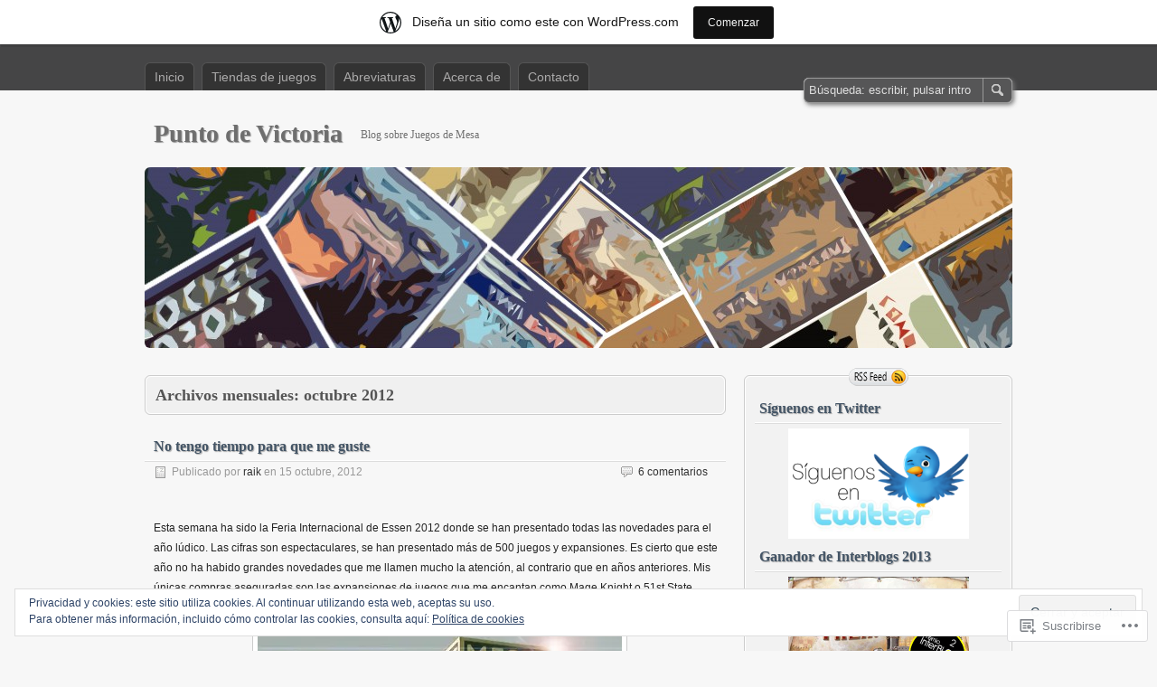

--- FILE ---
content_type: text/html; charset=UTF-8
request_url: https://puntodevictoria.wordpress.com/2012/10/
body_size: 26562
content:
<!DOCTYPE html>
<html lang="es">
<head>
	<meta charset="UTF-8" />
	<title>octubre | 2012 | Punto de Victoria</title>
	<link rel="profile" href="http://gmpg.org/xfn/11" />
	<link rel="pingback" href="https://puntodevictoria.wordpress.com/xmlrpc.php" />
<meta name='robots' content='max-image-preview:large' />
<meta name="google-site-verification" content="I_S8pL7mqg_luy33iTizD8TgoTD2GtHW1Q1I846Ow4M" />
<link rel='dns-prefetch' href='//s0.wp.com' />
<link rel='dns-prefetch' href='//af.pubmine.com' />
<link rel="alternate" type="application/rss+xml" title="Punto de Victoria &raquo; Feed" href="https://puntodevictoria.wordpress.com/feed/" />
<link rel="alternate" type="application/rss+xml" title="Punto de Victoria &raquo; Feed de los comentarios" href="https://puntodevictoria.wordpress.com/comments/feed/" />
	<script type="text/javascript">
		/* <![CDATA[ */
		function addLoadEvent(func) {
			var oldonload = window.onload;
			if (typeof window.onload != 'function') {
				window.onload = func;
			} else {
				window.onload = function () {
					oldonload();
					func();
				}
			}
		}
		/* ]]> */
	</script>
	<link crossorigin='anonymous' rel='stylesheet' id='all-css-0-1' href='/_static/??/wp-content/mu-plugins/widgets/eu-cookie-law/templates/style.css,/wp-content/blog-plugins/marketing-bar/css/marketing-bar.css?m=1761640963j&cssminify=yes' type='text/css' media='all' />
<style id='wp-emoji-styles-inline-css'>

	img.wp-smiley, img.emoji {
		display: inline !important;
		border: none !important;
		box-shadow: none !important;
		height: 1em !important;
		width: 1em !important;
		margin: 0 0.07em !important;
		vertical-align: -0.1em !important;
		background: none !important;
		padding: 0 !important;
	}
/*# sourceURL=wp-emoji-styles-inline-css */
</style>
<link crossorigin='anonymous' rel='stylesheet' id='all-css-2-1' href='/wp-content/plugins/gutenberg-core/v22.2.0/build/styles/block-library/style.css?m=1764855221i&cssminify=yes' type='text/css' media='all' />
<style id='wp-block-library-inline-css'>
.has-text-align-justify {
	text-align:justify;
}
.has-text-align-justify{text-align:justify;}

/*# sourceURL=wp-block-library-inline-css */
</style><style id='global-styles-inline-css'>
:root{--wp--preset--aspect-ratio--square: 1;--wp--preset--aspect-ratio--4-3: 4/3;--wp--preset--aspect-ratio--3-4: 3/4;--wp--preset--aspect-ratio--3-2: 3/2;--wp--preset--aspect-ratio--2-3: 2/3;--wp--preset--aspect-ratio--16-9: 16/9;--wp--preset--aspect-ratio--9-16: 9/16;--wp--preset--color--black: #000000;--wp--preset--color--cyan-bluish-gray: #abb8c3;--wp--preset--color--white: #ffffff;--wp--preset--color--pale-pink: #f78da7;--wp--preset--color--vivid-red: #cf2e2e;--wp--preset--color--luminous-vivid-orange: #ff6900;--wp--preset--color--luminous-vivid-amber: #fcb900;--wp--preset--color--light-green-cyan: #7bdcb5;--wp--preset--color--vivid-green-cyan: #00d084;--wp--preset--color--pale-cyan-blue: #8ed1fc;--wp--preset--color--vivid-cyan-blue: #0693e3;--wp--preset--color--vivid-purple: #9b51e0;--wp--preset--gradient--vivid-cyan-blue-to-vivid-purple: linear-gradient(135deg,rgb(6,147,227) 0%,rgb(155,81,224) 100%);--wp--preset--gradient--light-green-cyan-to-vivid-green-cyan: linear-gradient(135deg,rgb(122,220,180) 0%,rgb(0,208,130) 100%);--wp--preset--gradient--luminous-vivid-amber-to-luminous-vivid-orange: linear-gradient(135deg,rgb(252,185,0) 0%,rgb(255,105,0) 100%);--wp--preset--gradient--luminous-vivid-orange-to-vivid-red: linear-gradient(135deg,rgb(255,105,0) 0%,rgb(207,46,46) 100%);--wp--preset--gradient--very-light-gray-to-cyan-bluish-gray: linear-gradient(135deg,rgb(238,238,238) 0%,rgb(169,184,195) 100%);--wp--preset--gradient--cool-to-warm-spectrum: linear-gradient(135deg,rgb(74,234,220) 0%,rgb(151,120,209) 20%,rgb(207,42,186) 40%,rgb(238,44,130) 60%,rgb(251,105,98) 80%,rgb(254,248,76) 100%);--wp--preset--gradient--blush-light-purple: linear-gradient(135deg,rgb(255,206,236) 0%,rgb(152,150,240) 100%);--wp--preset--gradient--blush-bordeaux: linear-gradient(135deg,rgb(254,205,165) 0%,rgb(254,45,45) 50%,rgb(107,0,62) 100%);--wp--preset--gradient--luminous-dusk: linear-gradient(135deg,rgb(255,203,112) 0%,rgb(199,81,192) 50%,rgb(65,88,208) 100%);--wp--preset--gradient--pale-ocean: linear-gradient(135deg,rgb(255,245,203) 0%,rgb(182,227,212) 50%,rgb(51,167,181) 100%);--wp--preset--gradient--electric-grass: linear-gradient(135deg,rgb(202,248,128) 0%,rgb(113,206,126) 100%);--wp--preset--gradient--midnight: linear-gradient(135deg,rgb(2,3,129) 0%,rgb(40,116,252) 100%);--wp--preset--font-size--small: 13px;--wp--preset--font-size--medium: 20px;--wp--preset--font-size--large: 36px;--wp--preset--font-size--x-large: 42px;--wp--preset--font-family--albert-sans: 'Albert Sans', sans-serif;--wp--preset--font-family--alegreya: Alegreya, serif;--wp--preset--font-family--arvo: Arvo, serif;--wp--preset--font-family--bodoni-moda: 'Bodoni Moda', serif;--wp--preset--font-family--bricolage-grotesque: 'Bricolage Grotesque', sans-serif;--wp--preset--font-family--cabin: Cabin, sans-serif;--wp--preset--font-family--chivo: Chivo, sans-serif;--wp--preset--font-family--commissioner: Commissioner, sans-serif;--wp--preset--font-family--cormorant: Cormorant, serif;--wp--preset--font-family--courier-prime: 'Courier Prime', monospace;--wp--preset--font-family--crimson-pro: 'Crimson Pro', serif;--wp--preset--font-family--dm-mono: 'DM Mono', monospace;--wp--preset--font-family--dm-sans: 'DM Sans', sans-serif;--wp--preset--font-family--dm-serif-display: 'DM Serif Display', serif;--wp--preset--font-family--domine: Domine, serif;--wp--preset--font-family--eb-garamond: 'EB Garamond', serif;--wp--preset--font-family--epilogue: Epilogue, sans-serif;--wp--preset--font-family--fahkwang: Fahkwang, sans-serif;--wp--preset--font-family--figtree: Figtree, sans-serif;--wp--preset--font-family--fira-sans: 'Fira Sans', sans-serif;--wp--preset--font-family--fjalla-one: 'Fjalla One', sans-serif;--wp--preset--font-family--fraunces: Fraunces, serif;--wp--preset--font-family--gabarito: Gabarito, system-ui;--wp--preset--font-family--ibm-plex-mono: 'IBM Plex Mono', monospace;--wp--preset--font-family--ibm-plex-sans: 'IBM Plex Sans', sans-serif;--wp--preset--font-family--ibarra-real-nova: 'Ibarra Real Nova', serif;--wp--preset--font-family--instrument-serif: 'Instrument Serif', serif;--wp--preset--font-family--inter: Inter, sans-serif;--wp--preset--font-family--josefin-sans: 'Josefin Sans', sans-serif;--wp--preset--font-family--jost: Jost, sans-serif;--wp--preset--font-family--libre-baskerville: 'Libre Baskerville', serif;--wp--preset--font-family--libre-franklin: 'Libre Franklin', sans-serif;--wp--preset--font-family--literata: Literata, serif;--wp--preset--font-family--lora: Lora, serif;--wp--preset--font-family--merriweather: Merriweather, serif;--wp--preset--font-family--montserrat: Montserrat, sans-serif;--wp--preset--font-family--newsreader: Newsreader, serif;--wp--preset--font-family--noto-sans-mono: 'Noto Sans Mono', sans-serif;--wp--preset--font-family--nunito: Nunito, sans-serif;--wp--preset--font-family--open-sans: 'Open Sans', sans-serif;--wp--preset--font-family--overpass: Overpass, sans-serif;--wp--preset--font-family--pt-serif: 'PT Serif', serif;--wp--preset--font-family--petrona: Petrona, serif;--wp--preset--font-family--piazzolla: Piazzolla, serif;--wp--preset--font-family--playfair-display: 'Playfair Display', serif;--wp--preset--font-family--plus-jakarta-sans: 'Plus Jakarta Sans', sans-serif;--wp--preset--font-family--poppins: Poppins, sans-serif;--wp--preset--font-family--raleway: Raleway, sans-serif;--wp--preset--font-family--roboto: Roboto, sans-serif;--wp--preset--font-family--roboto-slab: 'Roboto Slab', serif;--wp--preset--font-family--rubik: Rubik, sans-serif;--wp--preset--font-family--rufina: Rufina, serif;--wp--preset--font-family--sora: Sora, sans-serif;--wp--preset--font-family--source-sans-3: 'Source Sans 3', sans-serif;--wp--preset--font-family--source-serif-4: 'Source Serif 4', serif;--wp--preset--font-family--space-mono: 'Space Mono', monospace;--wp--preset--font-family--syne: Syne, sans-serif;--wp--preset--font-family--texturina: Texturina, serif;--wp--preset--font-family--urbanist: Urbanist, sans-serif;--wp--preset--font-family--work-sans: 'Work Sans', sans-serif;--wp--preset--spacing--20: 0.44rem;--wp--preset--spacing--30: 0.67rem;--wp--preset--spacing--40: 1rem;--wp--preset--spacing--50: 1.5rem;--wp--preset--spacing--60: 2.25rem;--wp--preset--spacing--70: 3.38rem;--wp--preset--spacing--80: 5.06rem;--wp--preset--shadow--natural: 6px 6px 9px rgba(0, 0, 0, 0.2);--wp--preset--shadow--deep: 12px 12px 50px rgba(0, 0, 0, 0.4);--wp--preset--shadow--sharp: 6px 6px 0px rgba(0, 0, 0, 0.2);--wp--preset--shadow--outlined: 6px 6px 0px -3px rgb(255, 255, 255), 6px 6px rgb(0, 0, 0);--wp--preset--shadow--crisp: 6px 6px 0px rgb(0, 0, 0);}:where(.is-layout-flex){gap: 0.5em;}:where(.is-layout-grid){gap: 0.5em;}body .is-layout-flex{display: flex;}.is-layout-flex{flex-wrap: wrap;align-items: center;}.is-layout-flex > :is(*, div){margin: 0;}body .is-layout-grid{display: grid;}.is-layout-grid > :is(*, div){margin: 0;}:where(.wp-block-columns.is-layout-flex){gap: 2em;}:where(.wp-block-columns.is-layout-grid){gap: 2em;}:where(.wp-block-post-template.is-layout-flex){gap: 1.25em;}:where(.wp-block-post-template.is-layout-grid){gap: 1.25em;}.has-black-color{color: var(--wp--preset--color--black) !important;}.has-cyan-bluish-gray-color{color: var(--wp--preset--color--cyan-bluish-gray) !important;}.has-white-color{color: var(--wp--preset--color--white) !important;}.has-pale-pink-color{color: var(--wp--preset--color--pale-pink) !important;}.has-vivid-red-color{color: var(--wp--preset--color--vivid-red) !important;}.has-luminous-vivid-orange-color{color: var(--wp--preset--color--luminous-vivid-orange) !important;}.has-luminous-vivid-amber-color{color: var(--wp--preset--color--luminous-vivid-amber) !important;}.has-light-green-cyan-color{color: var(--wp--preset--color--light-green-cyan) !important;}.has-vivid-green-cyan-color{color: var(--wp--preset--color--vivid-green-cyan) !important;}.has-pale-cyan-blue-color{color: var(--wp--preset--color--pale-cyan-blue) !important;}.has-vivid-cyan-blue-color{color: var(--wp--preset--color--vivid-cyan-blue) !important;}.has-vivid-purple-color{color: var(--wp--preset--color--vivid-purple) !important;}.has-black-background-color{background-color: var(--wp--preset--color--black) !important;}.has-cyan-bluish-gray-background-color{background-color: var(--wp--preset--color--cyan-bluish-gray) !important;}.has-white-background-color{background-color: var(--wp--preset--color--white) !important;}.has-pale-pink-background-color{background-color: var(--wp--preset--color--pale-pink) !important;}.has-vivid-red-background-color{background-color: var(--wp--preset--color--vivid-red) !important;}.has-luminous-vivid-orange-background-color{background-color: var(--wp--preset--color--luminous-vivid-orange) !important;}.has-luminous-vivid-amber-background-color{background-color: var(--wp--preset--color--luminous-vivid-amber) !important;}.has-light-green-cyan-background-color{background-color: var(--wp--preset--color--light-green-cyan) !important;}.has-vivid-green-cyan-background-color{background-color: var(--wp--preset--color--vivid-green-cyan) !important;}.has-pale-cyan-blue-background-color{background-color: var(--wp--preset--color--pale-cyan-blue) !important;}.has-vivid-cyan-blue-background-color{background-color: var(--wp--preset--color--vivid-cyan-blue) !important;}.has-vivid-purple-background-color{background-color: var(--wp--preset--color--vivid-purple) !important;}.has-black-border-color{border-color: var(--wp--preset--color--black) !important;}.has-cyan-bluish-gray-border-color{border-color: var(--wp--preset--color--cyan-bluish-gray) !important;}.has-white-border-color{border-color: var(--wp--preset--color--white) !important;}.has-pale-pink-border-color{border-color: var(--wp--preset--color--pale-pink) !important;}.has-vivid-red-border-color{border-color: var(--wp--preset--color--vivid-red) !important;}.has-luminous-vivid-orange-border-color{border-color: var(--wp--preset--color--luminous-vivid-orange) !important;}.has-luminous-vivid-amber-border-color{border-color: var(--wp--preset--color--luminous-vivid-amber) !important;}.has-light-green-cyan-border-color{border-color: var(--wp--preset--color--light-green-cyan) !important;}.has-vivid-green-cyan-border-color{border-color: var(--wp--preset--color--vivid-green-cyan) !important;}.has-pale-cyan-blue-border-color{border-color: var(--wp--preset--color--pale-cyan-blue) !important;}.has-vivid-cyan-blue-border-color{border-color: var(--wp--preset--color--vivid-cyan-blue) !important;}.has-vivid-purple-border-color{border-color: var(--wp--preset--color--vivid-purple) !important;}.has-vivid-cyan-blue-to-vivid-purple-gradient-background{background: var(--wp--preset--gradient--vivid-cyan-blue-to-vivid-purple) !important;}.has-light-green-cyan-to-vivid-green-cyan-gradient-background{background: var(--wp--preset--gradient--light-green-cyan-to-vivid-green-cyan) !important;}.has-luminous-vivid-amber-to-luminous-vivid-orange-gradient-background{background: var(--wp--preset--gradient--luminous-vivid-amber-to-luminous-vivid-orange) !important;}.has-luminous-vivid-orange-to-vivid-red-gradient-background{background: var(--wp--preset--gradient--luminous-vivid-orange-to-vivid-red) !important;}.has-very-light-gray-to-cyan-bluish-gray-gradient-background{background: var(--wp--preset--gradient--very-light-gray-to-cyan-bluish-gray) !important;}.has-cool-to-warm-spectrum-gradient-background{background: var(--wp--preset--gradient--cool-to-warm-spectrum) !important;}.has-blush-light-purple-gradient-background{background: var(--wp--preset--gradient--blush-light-purple) !important;}.has-blush-bordeaux-gradient-background{background: var(--wp--preset--gradient--blush-bordeaux) !important;}.has-luminous-dusk-gradient-background{background: var(--wp--preset--gradient--luminous-dusk) !important;}.has-pale-ocean-gradient-background{background: var(--wp--preset--gradient--pale-ocean) !important;}.has-electric-grass-gradient-background{background: var(--wp--preset--gradient--electric-grass) !important;}.has-midnight-gradient-background{background: var(--wp--preset--gradient--midnight) !important;}.has-small-font-size{font-size: var(--wp--preset--font-size--small) !important;}.has-medium-font-size{font-size: var(--wp--preset--font-size--medium) !important;}.has-large-font-size{font-size: var(--wp--preset--font-size--large) !important;}.has-x-large-font-size{font-size: var(--wp--preset--font-size--x-large) !important;}.has-albert-sans-font-family{font-family: var(--wp--preset--font-family--albert-sans) !important;}.has-alegreya-font-family{font-family: var(--wp--preset--font-family--alegreya) !important;}.has-arvo-font-family{font-family: var(--wp--preset--font-family--arvo) !important;}.has-bodoni-moda-font-family{font-family: var(--wp--preset--font-family--bodoni-moda) !important;}.has-bricolage-grotesque-font-family{font-family: var(--wp--preset--font-family--bricolage-grotesque) !important;}.has-cabin-font-family{font-family: var(--wp--preset--font-family--cabin) !important;}.has-chivo-font-family{font-family: var(--wp--preset--font-family--chivo) !important;}.has-commissioner-font-family{font-family: var(--wp--preset--font-family--commissioner) !important;}.has-cormorant-font-family{font-family: var(--wp--preset--font-family--cormorant) !important;}.has-courier-prime-font-family{font-family: var(--wp--preset--font-family--courier-prime) !important;}.has-crimson-pro-font-family{font-family: var(--wp--preset--font-family--crimson-pro) !important;}.has-dm-mono-font-family{font-family: var(--wp--preset--font-family--dm-mono) !important;}.has-dm-sans-font-family{font-family: var(--wp--preset--font-family--dm-sans) !important;}.has-dm-serif-display-font-family{font-family: var(--wp--preset--font-family--dm-serif-display) !important;}.has-domine-font-family{font-family: var(--wp--preset--font-family--domine) !important;}.has-eb-garamond-font-family{font-family: var(--wp--preset--font-family--eb-garamond) !important;}.has-epilogue-font-family{font-family: var(--wp--preset--font-family--epilogue) !important;}.has-fahkwang-font-family{font-family: var(--wp--preset--font-family--fahkwang) !important;}.has-figtree-font-family{font-family: var(--wp--preset--font-family--figtree) !important;}.has-fira-sans-font-family{font-family: var(--wp--preset--font-family--fira-sans) !important;}.has-fjalla-one-font-family{font-family: var(--wp--preset--font-family--fjalla-one) !important;}.has-fraunces-font-family{font-family: var(--wp--preset--font-family--fraunces) !important;}.has-gabarito-font-family{font-family: var(--wp--preset--font-family--gabarito) !important;}.has-ibm-plex-mono-font-family{font-family: var(--wp--preset--font-family--ibm-plex-mono) !important;}.has-ibm-plex-sans-font-family{font-family: var(--wp--preset--font-family--ibm-plex-sans) !important;}.has-ibarra-real-nova-font-family{font-family: var(--wp--preset--font-family--ibarra-real-nova) !important;}.has-instrument-serif-font-family{font-family: var(--wp--preset--font-family--instrument-serif) !important;}.has-inter-font-family{font-family: var(--wp--preset--font-family--inter) !important;}.has-josefin-sans-font-family{font-family: var(--wp--preset--font-family--josefin-sans) !important;}.has-jost-font-family{font-family: var(--wp--preset--font-family--jost) !important;}.has-libre-baskerville-font-family{font-family: var(--wp--preset--font-family--libre-baskerville) !important;}.has-libre-franklin-font-family{font-family: var(--wp--preset--font-family--libre-franklin) !important;}.has-literata-font-family{font-family: var(--wp--preset--font-family--literata) !important;}.has-lora-font-family{font-family: var(--wp--preset--font-family--lora) !important;}.has-merriweather-font-family{font-family: var(--wp--preset--font-family--merriweather) !important;}.has-montserrat-font-family{font-family: var(--wp--preset--font-family--montserrat) !important;}.has-newsreader-font-family{font-family: var(--wp--preset--font-family--newsreader) !important;}.has-noto-sans-mono-font-family{font-family: var(--wp--preset--font-family--noto-sans-mono) !important;}.has-nunito-font-family{font-family: var(--wp--preset--font-family--nunito) !important;}.has-open-sans-font-family{font-family: var(--wp--preset--font-family--open-sans) !important;}.has-overpass-font-family{font-family: var(--wp--preset--font-family--overpass) !important;}.has-pt-serif-font-family{font-family: var(--wp--preset--font-family--pt-serif) !important;}.has-petrona-font-family{font-family: var(--wp--preset--font-family--petrona) !important;}.has-piazzolla-font-family{font-family: var(--wp--preset--font-family--piazzolla) !important;}.has-playfair-display-font-family{font-family: var(--wp--preset--font-family--playfair-display) !important;}.has-plus-jakarta-sans-font-family{font-family: var(--wp--preset--font-family--plus-jakarta-sans) !important;}.has-poppins-font-family{font-family: var(--wp--preset--font-family--poppins) !important;}.has-raleway-font-family{font-family: var(--wp--preset--font-family--raleway) !important;}.has-roboto-font-family{font-family: var(--wp--preset--font-family--roboto) !important;}.has-roboto-slab-font-family{font-family: var(--wp--preset--font-family--roboto-slab) !important;}.has-rubik-font-family{font-family: var(--wp--preset--font-family--rubik) !important;}.has-rufina-font-family{font-family: var(--wp--preset--font-family--rufina) !important;}.has-sora-font-family{font-family: var(--wp--preset--font-family--sora) !important;}.has-source-sans-3-font-family{font-family: var(--wp--preset--font-family--source-sans-3) !important;}.has-source-serif-4-font-family{font-family: var(--wp--preset--font-family--source-serif-4) !important;}.has-space-mono-font-family{font-family: var(--wp--preset--font-family--space-mono) !important;}.has-syne-font-family{font-family: var(--wp--preset--font-family--syne) !important;}.has-texturina-font-family{font-family: var(--wp--preset--font-family--texturina) !important;}.has-urbanist-font-family{font-family: var(--wp--preset--font-family--urbanist) !important;}.has-work-sans-font-family{font-family: var(--wp--preset--font-family--work-sans) !important;}
/*# sourceURL=global-styles-inline-css */
</style>

<style id='classic-theme-styles-inline-css'>
/*! This file is auto-generated */
.wp-block-button__link{color:#fff;background-color:#32373c;border-radius:9999px;box-shadow:none;text-decoration:none;padding:calc(.667em + 2px) calc(1.333em + 2px);font-size:1.125em}.wp-block-file__button{background:#32373c;color:#fff;text-decoration:none}
/*# sourceURL=/wp-includes/css/classic-themes.min.css */
</style>
<link crossorigin='anonymous' rel='stylesheet' id='all-css-4-1' href='/_static/??-eJyFj10KwkAMhC9kGmqL1gfxLN1tbFf3j83Woqc3RdCKUF9CMsw3ZHCKoIPP5DNGO/bGM+qgbNBXxm1RNkUJbFy0BIluRY2d4fx2AOe7pUIzb3AR5Eb4ZCUS3cU2zw5HnWnJkhPbGjZFYUCpmIgZZDozOsiDgPzDvWSMo8KHIq8H/PtWIinQy9qjuBbnGtRTAKndZhP81wFn25o0oyd3LPd1uTtUVd1cntASgUM=&cssminify=yes' type='text/css' media='all' />
<style id='jetpack-global-styles-frontend-style-inline-css'>
:root { --font-headings: unset; --font-base: unset; --font-headings-default: -apple-system,BlinkMacSystemFont,"Segoe UI",Roboto,Oxygen-Sans,Ubuntu,Cantarell,"Helvetica Neue",sans-serif; --font-base-default: -apple-system,BlinkMacSystemFont,"Segoe UI",Roboto,Oxygen-Sans,Ubuntu,Cantarell,"Helvetica Neue",sans-serif;}
/*# sourceURL=jetpack-global-styles-frontend-style-inline-css */
</style>
<link crossorigin='anonymous' rel='stylesheet' id='all-css-6-1' href='/wp-content/themes/h4/global.css?m=1420737423i&cssminify=yes' type='text/css' media='all' />
<script type="text/javascript" id="wpcom-actionbar-placeholder-js-extra">
/* <![CDATA[ */
var actionbardata = {"siteID":"18485975","postID":"0","siteURL":"https://puntodevictoria.wordpress.com","xhrURL":"https://puntodevictoria.wordpress.com/wp-admin/admin-ajax.php","nonce":"71a014318e","isLoggedIn":"","statusMessage":"","subsEmailDefault":"instantly","proxyScriptUrl":"https://s0.wp.com/wp-content/js/wpcom-proxy-request.js?m=1513050504i&amp;ver=20211021","i18n":{"followedText":"Las nuevas entradas de este sitio aparecer\u00e1n ahora en tu \u003Ca href=\"https://wordpress.com/reader\"\u003ELector\u003C/a\u003E","foldBar":"Contraer esta barra","unfoldBar":"Expandir esta barra","shortLinkCopied":"El enlace corto se ha copiado al portapapeles."}};
//# sourceURL=wpcom-actionbar-placeholder-js-extra
/* ]]> */
</script>
<script type="text/javascript" id="jetpack-mu-wpcom-settings-js-before">
/* <![CDATA[ */
var JETPACK_MU_WPCOM_SETTINGS = {"assetsUrl":"https://s0.wp.com/wp-content/mu-plugins/jetpack-mu-wpcom-plugin/sun/jetpack_vendor/automattic/jetpack-mu-wpcom/src/build/"};
//# sourceURL=jetpack-mu-wpcom-settings-js-before
/* ]]> */
</script>
<script crossorigin='anonymous' type='text/javascript'  src='/_static/??-eJyFjcsOwiAQRX/I6dSa+lgYvwWBEAgMOAPW/n3bqIk7V2dxT87FqYDOVC1VDIIcKxTOr7kLssN186RjM1a2MTya5fmDLnn6K0HyjlW1v/L37R6zgxKb8yQ4ZTbKCOioRN4hnQo+hw1AmcCZwmvilq7709CPh/54voQFmNpFWg=='></script>
<script type="text/javascript" id="rlt-proxy-js-after">
/* <![CDATA[ */
	rltInitialize( {"token":null,"iframeOrigins":["https:\/\/widgets.wp.com"]} );
//# sourceURL=rlt-proxy-js-after
/* ]]> */
</script>
<link rel="EditURI" type="application/rsd+xml" title="RSD" href="https://puntodevictoria.wordpress.com/xmlrpc.php?rsd" />
<meta name="generator" content="WordPress.com" />

<!-- Jetpack Open Graph Tags -->
<meta property="og:type" content="website" />
<meta property="og:title" content="octubre 2012 &#8211; Punto de Victoria" />
<meta property="og:site_name" content="Punto de Victoria" />
<meta property="og:image" content="https://secure.gravatar.com/blavatar/21d3a26ebd48d6e72d7acb107d83510352293f1912672fe9c1b82341a08a6ea3?s=200&#038;ts=1768405639" />
<meta property="og:image:width" content="200" />
<meta property="og:image:height" content="200" />
<meta property="og:image:alt" content="" />
<meta property="og:locale" content="es_ES" />
<meta property="fb:app_id" content="249643311490" />

<!-- End Jetpack Open Graph Tags -->
<link rel="shortcut icon" type="image/x-icon" href="https://secure.gravatar.com/blavatar/21d3a26ebd48d6e72d7acb107d83510352293f1912672fe9c1b82341a08a6ea3?s=32" sizes="16x16" />
<link rel="icon" type="image/x-icon" href="https://secure.gravatar.com/blavatar/21d3a26ebd48d6e72d7acb107d83510352293f1912672fe9c1b82341a08a6ea3?s=32" sizes="16x16" />
<link rel="apple-touch-icon" href="https://secure.gravatar.com/blavatar/21d3a26ebd48d6e72d7acb107d83510352293f1912672fe9c1b82341a08a6ea3?s=114" />
<link rel='openid.server' href='https://puntodevictoria.wordpress.com/?openidserver=1' />
<link rel='openid.delegate' href='https://puntodevictoria.wordpress.com/' />
<link rel="search" type="application/opensearchdescription+xml" href="https://puntodevictoria.wordpress.com/osd.xml" title="Punto de Victoria" />
<link rel="search" type="application/opensearchdescription+xml" href="https://s1.wp.com/opensearch.xml" title="WordPress.com" />
<meta name="description" content="1 entrada publicada por raik en October 2012" />
	<style type="text/css">
		#header-background {
		width: 100%;
		height: 200px;
		-moz-border-radius: 6px;
		-khtml-border-radius: 6px;
		-webkit-border-radius: 6px;
		border-radius: 6px;
		background: #454546 url(https://puntodevictoria.wordpress.com/wp-content/uploads/2011/01/cropped-banner-copia.jpg) 50% 0;
		margin: 0 0 20px 0;
	}
	#header-background a {
		display: block;
		text-decoration: none;
		width: 960px;
		height: 200px;
	}
	#header-background a span {
		visibility: hidden;
	}
		#title h1,
	#title h1 a,
	#title p {
		color: #6e6e6e !important;
	}
	</style><script type="text/javascript">
/* <![CDATA[ */
var wa_client = {}; wa_client.cmd = []; wa_client.config = { 'blog_id': 18485975, 'blog_language': 'es', 'is_wordads': false, 'hosting_type': 0, 'afp_account_id': null, 'afp_host_id': 5038568878849053, 'theme': 'pub/zbench', '_': { 'title': 'Anuncio publicitario', 'privacy_settings': 'Ajustes de privacidad' }, 'formats': [ 'belowpost', 'bottom_sticky', 'sidebar_sticky_right', 'sidebar', 'gutenberg_rectangle', 'gutenberg_leaderboard', 'gutenberg_mobile_leaderboard', 'gutenberg_skyscraper' ] };
/* ]]> */
</script>
		<script type="text/javascript">

			window.doNotSellCallback = function() {

				var linkElements = [
					'a[href="https://wordpress.com/?ref=footer_blog"]',
					'a[href="https://wordpress.com/?ref=footer_website"]',
					'a[href="https://wordpress.com/?ref=vertical_footer"]',
					'a[href^="https://wordpress.com/?ref=footer_segment_"]',
				].join(',');

				var dnsLink = document.createElement( 'a' );
				dnsLink.href = 'https://wordpress.com/es/advertising-program-optout/';
				dnsLink.classList.add( 'do-not-sell-link' );
				dnsLink.rel = 'nofollow';
				dnsLink.style.marginLeft = '0.5em';
				dnsLink.textContent = 'No vendas ni compartas mi información personal';

				var creditLinks = document.querySelectorAll( linkElements );

				if ( 0 === creditLinks.length ) {
					return false;
				}

				Array.prototype.forEach.call( creditLinks, function( el ) {
					el.insertAdjacentElement( 'afterend', dnsLink );
				});

				return true;
			};

		</script>
		<script type="text/javascript">
	window.google_analytics_uacct = "UA-52447-2";
</script>

<script type="text/javascript">
	var _gaq = _gaq || [];
	_gaq.push(['_setAccount', 'UA-52447-2']);
	_gaq.push(['_gat._anonymizeIp']);
	_gaq.push(['_setDomainName', 'wordpress.com']);
	_gaq.push(['_initData']);
	_gaq.push(['_trackPageview']);

	(function() {
		var ga = document.createElement('script'); ga.type = 'text/javascript'; ga.async = true;
		ga.src = ('https:' == document.location.protocol ? 'https://ssl' : 'http://www') + '.google-analytics.com/ga.js';
		(document.getElementsByTagName('head')[0] || document.getElementsByTagName('body')[0]).appendChild(ga);
	})();
</script>
<link crossorigin='anonymous' rel='stylesheet' id='all-css-0-3' href='/_static/??-eJyVjssKwkAMRX/INowP1IX4KdKmg6SdScJkQn+/FR/gTpfncjhcmLVB4Rq5QvZGk9+JDcZYtcPpxWDOcCNG6JPgZGAzaSwtmm3g50CWwVM0wK6IW0wf5z382XseckrDir1hIa0kq/tFbSZ+hK/5Eo6H3fkU9mE7Lr2lXSA=&cssminify=yes' type='text/css' media='all' />
</head>
<body class="archive date wp-theme-pubzbench customizer-styles-applied two-column content-sidebar jetpack-reblog-enabled has-marketing-bar has-marketing-bar-theme-zbench">

<div id="wrapper">

<div id="header">
	<div id="header_inner">
		<ul class="nav sf-menu">
<li ><a href="https://puntodevictoria.wordpress.com/">Inicio</a></li><li class="page_item page-item-734 page_item_has_children"><a href="https://puntodevictoria.wordpress.com/tiendas-online/">Tiendas de juegos</a>
<ul class='children'>
	<li class="page_item page-item-754"><a href="https://puntodevictoria.wordpress.com/tiendas-online/mapa-de-tiendas-fisicas/">Mapa de Tiendas&nbsp;Físicas</a></li>
	<li class="page_item page-item-2177"><a href="https://puntodevictoria.wordpress.com/tiendas-online/tiendas-online-de-juegos-de-mesa-2-0/">Tiendas Online de Juegos de Mesa&nbsp;2.0</a></li>
</ul>
</li>
<li class="page_item page-item-88"><a href="https://puntodevictoria.wordpress.com/abreviaturas/">Abreviaturas</a></li>
<li class="page_item page-item-2"><a href="https://puntodevictoria.wordpress.com/about/">Acerca de</a></li>
<li class="page_item page-item-82"><a href="https://puntodevictoria.wordpress.com/contacto/">Contacto</a></li>
</ul>
		<form id="search-form" role="search" method="get" action="https://puntodevictoria.wordpress.com/">
			<input type="text" value="Búsqueda: escribir, pulsar intro" onfocus="if (this.value == 'Búsqueda: escribir, pulsar intro' ) {this.value = '';}" onblur="if (this.value == '' ) {this.value = 'Búsqueda: escribir, pulsar intro';}" name="s" id="s" />
			<input type="submit" id="search-submit" value="Buscar" />
		</form>
	</div>
</div>

<div id="content">

		<div id="title">
		<h1><a href="https://puntodevictoria.wordpress.com/">Punto de Victoria</a></h1>
		<p>Blog sobre Juegos de Mesa</p>
	</div>

		<div id="header-background"><a href="https://puntodevictoria.wordpress.com/"><span>Inicio</span></a></div>
	
	<div id="maincontent">
		<div id="maincontent_inner">

		<div class="archives-title">
			<div>
							<h2>Archivos mensuales: octubre 2012</h2>
						</div>
		</div>

			<div id="post-2123" class="post-2123 post type-post status-publish format-standard hentry category-articulos tag-articulo">
			<h2 class="title"><a href="https://puntodevictoria.wordpress.com/2012/10/15/no-tengo-tiempo-para-que-me-guste/" rel="bookmark">No tengo tiempo para que me&nbsp;guste</a></h2>
			<div class="post-info">
				<div>
					<span class="comments-meta"><a href="https://puntodevictoria.wordpress.com/2012/10/15/no-tengo-tiempo-para-que-me-guste/#comments">6 comentarios</a></span>
					Publicado por <span class="author"><a href="https://puntodevictoria.wordpress.com/author/raiknold/" title="Entradas de raik" rel="author">raik</a></span> en <span class="time">15 octubre, 2012</span>
									</div>
			</div>
			<div class="content">
				<div class="cs-rating pd-rating" id="pd_rating_holder_3489512_post_2123"></div><br/><p>Esta semana ha sido la Feria Internacional de Essen 2012 donde se han presentado todas las novedades para el año lúdico. Las cifras son espectaculares, se han presentado más de 500 juegos y expansiones. Es cierto que este año no ha habido grandes novedades que me llamen mucho la atención, al contrario que en años anteriores. Mis únicas compras aseguradas son las expansiones de juegos que me encantan como Mage Knight o 51st State.</p>
<div data-shortcode="caption" id="attachment_2126" style="width: 413px" class="wp-caption aligncenter"><a href="https://puntodevictoria.wordpress.com/wp-content/uploads/2012/10/imagen.jpg"><img aria-describedby="caption-attachment-2126" data-attachment-id="2126" data-permalink="https://puntodevictoria.wordpress.com/2012/10/15/no-tengo-tiempo-para-que-me-guste/imagen-2/" data-orig-file="https://puntodevictoria.wordpress.com/wp-content/uploads/2012/10/imagen.jpg" data-orig-size="650,375" data-comments-opened="1" data-image-meta="{&quot;aperture&quot;:&quot;0&quot;,&quot;credit&quot;:&quot;&quot;,&quot;camera&quot;:&quot;&quot;,&quot;caption&quot;:&quot;&quot;,&quot;created_timestamp&quot;:&quot;0&quot;,&quot;copyright&quot;:&quot;&quot;,&quot;focal_length&quot;:&quot;0&quot;,&quot;iso&quot;:&quot;0&quot;,&quot;shutter_speed&quot;:&quot;0&quot;,&quot;title&quot;:&quot;&quot;}" data-image-title="imagen" data-image-description="" data-image-caption="" data-medium-file="https://puntodevictoria.wordpress.com/wp-content/uploads/2012/10/imagen.jpg?w=300" data-large-file="https://puntodevictoria.wordpress.com/wp-content/uploads/2012/10/imagen.jpg?w=630" class=" wp-image-2126 " title="imagen" alt="" src="https://puntodevictoria.wordpress.com/wp-content/uploads/2012/10/imagen.jpg?w=403&#038;h=232" height="232" width="403" srcset="https://puntodevictoria.wordpress.com/wp-content/uploads/2012/10/imagen.jpg?w=403&amp;h=233 403w, https://puntodevictoria.wordpress.com/wp-content/uploads/2012/10/imagen.jpg?w=150&amp;h=87 150w, https://puntodevictoria.wordpress.com/wp-content/uploads/2012/10/imagen.jpg?w=300&amp;h=173 300w, https://puntodevictoria.wordpress.com/wp-content/uploads/2012/10/imagen.jpg 650w" sizes="(max-width: 403px) 100vw, 403px" /></a><p id="caption-attachment-2126" class="wp-caption-text">Feria internacional de Essen</p></div>
<p>Por otra parte el otro día tuve la oportunidad de probar uno de los juegos con más presencia en Essen 2011, Kingdom Builder que es, nada más y nada menos que del diseñador de Dominion. Recuerdo que el año pasado era el juego que más expectación creaba antes de la feria y que durante la misma fue recibiendo críticas no demasiado buenas aunque el juego no está mal.</p>
<p>Mientras lo jugaba comenté que el juego estaba bien pero que me parecía el típico eurogame facilón e incluso algo tontuno. Entonces un compañero de partida dijo que es un juego que requiere de varias partidas para sacarle todo el potencial y que cuanto más juegas y con gente más experimentada, el juego mejora muchísimo. Y la verdad es que, mirando el juego con mayor detenimiento, me doy cuenta de que tiene toda la razón. Puedo ver que oculta mucho más de lo que te puede mostrar una primera partida.</p>
<p>Los dos puntos anteriores entran con conflicto. Teniendo en cuenta que este año a penas he podido llegar al centenar de partidas (sí, es triste, lo sé) y con la cantidad de novedades que aparecen cada año y que estoy deseando probar, se me hace tremendamente difícil dar nuevas oportunidades a juegos que no me encandilan desde un primer instante. No digo que desde el instante número 1 tenga claro como funciona y pueda ver todas las posibilidades de un juego. Lo que digo es que necesito que la primera partida me transmita sensaciones que me hagan desear jugar 1, 2 ó 100 partidas más en las que poder descubrir todo lo que ofrece.</p>
<div data-shortcode="caption" id="attachment_2128" style="width: 510px" class="wp-caption aligncenter"><a href="https://puntodevictoria.wordpress.com/wp-content/uploads/2012/10/burgess_meredith_twilight_zone_time_enough_at_last.jpg"><img aria-describedby="caption-attachment-2128" data-attachment-id="2128" data-permalink="https://puntodevictoria.wordpress.com/2012/10/15/no-tengo-tiempo-para-que-me-guste/burgess_meredith_twilight_zone_time_enough_at_last/" data-orig-file="https://puntodevictoria.wordpress.com/wp-content/uploads/2012/10/burgess_meredith_twilight_zone_time_enough_at_last.jpg" data-orig-size="500,333" data-comments-opened="1" data-image-meta="{&quot;aperture&quot;:&quot;0&quot;,&quot;credit&quot;:&quot;&quot;,&quot;camera&quot;:&quot;&quot;,&quot;caption&quot;:&quot;&quot;,&quot;created_timestamp&quot;:&quot;0&quot;,&quot;copyright&quot;:&quot;&quot;,&quot;focal_length&quot;:&quot;0&quot;,&quot;iso&quot;:&quot;0&quot;,&quot;shutter_speed&quot;:&quot;0&quot;,&quot;title&quot;:&quot;&quot;}" data-image-title="Burgess_Meredith_Twilight_Zone_Time_Enough_At_Last" data-image-description="" data-image-caption="&lt;p&gt;No me da tiempo! &amp;#8212; The Twilight Zone &amp;#8211; Time Enough at Last&lt;/p&gt;
" data-medium-file="https://puntodevictoria.wordpress.com/wp-content/uploads/2012/10/burgess_meredith_twilight_zone_time_enough_at_last.jpg?w=300" data-large-file="https://puntodevictoria.wordpress.com/wp-content/uploads/2012/10/burgess_meredith_twilight_zone_time_enough_at_last.jpg?w=500" class="size-full wp-image-2128" title="Burgess_Meredith_Twilight_Zone_Time_Enough_At_Last" alt="" src="https://puntodevictoria.wordpress.com/wp-content/uploads/2012/10/burgess_meredith_twilight_zone_time_enough_at_last.jpg?w=630"   srcset="https://puntodevictoria.wordpress.com/wp-content/uploads/2012/10/burgess_meredith_twilight_zone_time_enough_at_last.jpg 500w, https://puntodevictoria.wordpress.com/wp-content/uploads/2012/10/burgess_meredith_twilight_zone_time_enough_at_last.jpg?w=150&amp;h=100 150w, https://puntodevictoria.wordpress.com/wp-content/uploads/2012/10/burgess_meredith_twilight_zone_time_enough_at_last.jpg?w=300&amp;h=200 300w" sizes="(max-width: 500px) 100vw, 500px" /></a><p id="caption-attachment-2128" class="wp-caption-text">No me da tiempo! &#8212; The Twilight Zone &#8211; Time Enough at Last</p></div>
<p>El mismo día que jugué Kingdom Builder eché una partida al Blood Bowl team manager. Al día siguiente ya me lo había comprado aprovechando que me habían regalado un 7 Wondere y que, obviamente, debía cambiarlo. ¿Pienso qué es mejor juego que el Kingdom Builder? No lo creo, pero en esa primera y única partida me lo pasé en grande y me dieron ganas de jugar muchas más.</p>
<p>Un ejemplo claro este año ha sido Mage Knight. Al acabar la primera partida tenía claro que no había exprimido el juego, que me quedaba mucho por aprender pero el juego me dejó con ganas de jugarlo una y otra vez hasta sacarlo todo (aún no lo he conseguido).</p>
<p>Comprendo lo injusto que es lo que digo y que seguramente me estaré perdiendo verdaderos juegazos por no ser más paciente pero necesito que el juego trabaje para divertirme y no tener que ser yo el que trabaje para, a lo mejor, acabar divirtiéndome con el juego.</p>
<div id="jp-post-flair" class="sharedaddy sd-rating-enabled sd-sharing-enabled"></div>			</div>

			<div class="post-meta">
								<span class="categories"><a href="https://puntodevictoria.wordpress.com/category/articulos/" rel="category tag">Artículos</a></span>				<span class="tags"><a href="https://puntodevictoria.wordpress.com/tag/articulo/" rel="tag">Artículo</a></span>			</div>
			<div class="sep"></div>
		</div>

	
		<div class="next-prev-links">
			<div class="nav-previous"><p></p></div>
			<div class="nav-next"><p></p></div>
		</div>

	</div>


</div><div id="sidebar" class="sidebar">
			<div id="rssfeed"><a href="https://puntodevictoria.wordpress.com/feed/"><span>Canal RSS</span></a></div>

		<div class="sidebar-border active" id="primary-widget-area">
		<div class="sidebar-inner">
		<div id="media_image-4" class="widget widget_media_image"><h3 class="widget-title">Síguenos en Twitter</h3><style>.widget.widget_media_image { overflow: hidden; }.widget.widget_media_image img { height: auto; max-width: 100%; }</style><a href="http://twitter.com/Puntodevictoria"><img width="200" height="123" src="https://puntodevictoria.wordpress.com/wp-content/uploads/2011/02/siguenos_en_twitter.png?w=200" class="image wp-image-434 aligncenter attachment-200x125 size-200x125" alt="Síguenos en Twitter" decoding="async" loading="lazy" style="max-width: 100%; height: auto;" title="Síguenos en Twitter" srcset="https://puntodevictoria.wordpress.com/wp-content/uploads/2011/02/siguenos_en_twitter.png?w=200 200w, https://puntodevictoria.wordpress.com/wp-content/uploads/2011/02/siguenos_en_twitter.png?w=150 150w, https://puntodevictoria.wordpress.com/wp-content/uploads/2011/02/siguenos_en_twitter.png 275w" sizes="(max-width: 200px) 100vw, 200px" data-attachment-id="434" data-permalink="https://puntodevictoria.wordpress.com/siguenos_en_twitter/" data-orig-file="https://puntodevictoria.wordpress.com/wp-content/uploads/2011/02/siguenos_en_twitter.png" data-orig-size="275,169" data-comments-opened="1" data-image-meta="{&quot;aperture&quot;:&quot;0&quot;,&quot;credit&quot;:&quot;&quot;,&quot;camera&quot;:&quot;&quot;,&quot;caption&quot;:&quot;&quot;,&quot;created_timestamp&quot;:&quot;0&quot;,&quot;copyright&quot;:&quot;&quot;,&quot;focal_length&quot;:&quot;0&quot;,&quot;iso&quot;:&quot;0&quot;,&quot;shutter_speed&quot;:&quot;0&quot;,&quot;title&quot;:&quot;&quot;}" data-image-title="Síguenos en Twitter" data-image-description="" data-image-caption="" data-medium-file="https://puntodevictoria.wordpress.com/wp-content/uploads/2011/02/siguenos_en_twitter.png?w=275" data-large-file="https://puntodevictoria.wordpress.com/wp-content/uploads/2011/02/siguenos_en_twitter.png?w=275" /></a></div><div id="media_image-5" class="widget widget_media_image"><h3 class="widget-title">Ganador de Interblogs 2013</h3><style>.widget.widget_media_image { overflow: hidden; }.widget.widget_media_image img { height: auto; max-width: 100%; }</style><a href="http://concursointerblogs.blogspot.com.es/"><img class="image aligncenter" src="https://lh4.googleusercontent.com/-opnt3xiSSAE/UssgeS-LCrI/AAAAAAAAAQw/RgVSJJoIGjA/s400/aventureros-al-tren.jpg" alt="" width="200" height="200" /></a></div>
		<div id="recent-posts-4" class="widget widget_recent_entries">
		<h3 class="widget-title">Entradas recientes</h3>
		<ul>
											<li>
					<a href="https://puntodevictoria.wordpress.com/2016/12/27/podcast-ep-37-aeons-end-kingdom-death-monsters-y-lluvia-de-follows-y-unfollows/">Podcast: Ep 37 –  Aeons End &#8211; Kingdom death monsters y lluvia de Follows y&nbsp;Unfollows</a>
									</li>
											<li>
					<a href="https://puntodevictoria.wordpress.com/2016/11/16/podcast-ep-36-auge-de-solitarios-the-colonists-inis-arkham-horror-lcg/">Podcast: Ep 36 – Auge de solitarios &#8211; The Colonists &#8211; INIS &#8211; Arkham Horror&nbsp;LCG</a>
									</li>
											<li>
					<a href="https://puntodevictoria.wordpress.com/2016/10/31/podcast-ep-35-essen-el-retorno-del-friki/">Podcast: Ep 35 – Essen, el retorno del&nbsp;Friki</a>
									</li>
											<li>
					<a href="https://puntodevictoria.wordpress.com/2016/10/10/podcast-ep-34-faltan-resenas-negativas-chronicle-warhammer-quest-incomodos-invitados/">Podcast: Ep 34 – Faltan reseñas negativas &#8211; Chronicle &#8211; Warhammer Quest &#8211; Incómodos&nbsp;invitados</a>
									</li>
											<li>
					<a href="https://puntodevictoria.wordpress.com/2016/09/11/podcast-ep-33-les-essen-y-demas-zarandajas/">Podcast: Ep 33 – LES, ESSEN y demás&nbsp;zarandajas</a>
									</li>
					</ul>

		</div><div id="categories-4" class="widget widget_categories"><h3 class="widget-title">Categorías</h3>
			<ul>
					<li class="cat-item cat-item-2084"><a href="https://puntodevictoria.wordpress.com/category/articulos/">Artículos</a>
</li>
	<li class="cat-item cat-item-51068585"><a href="https://puntodevictoria.wordpress.com/category/circuito-ludico/">Circuito Lúdico</a>
</li>
	<li class="cat-item cat-item-71188611"><a href="https://puntodevictoria.wordpress.com/category/concurso-interblogs/">Concurso Interblogs</a>
</li>
	<li class="cat-item cat-item-2357487"><a href="https://puntodevictoria.wordpress.com/category/cronicas-literarias/">Crónicas Literarias</a>
</li>
	<li class="cat-item cat-item-253017"><a href="https://puntodevictoria.wordpress.com/category/estrategias/">Estrategias</a>
</li>
	<li class="cat-item cat-item-34989"><a href="https://puntodevictoria.wordpress.com/category/moviles/">Móviles</a>
</li>
	<li class="cat-item cat-item-775"><a href="https://puntodevictoria.wordpress.com/category/noticias/">Noticias</a>
</li>
	<li class="cat-item cat-item-1010762"><a href="https://puntodevictoria.wordpress.com/category/podcast-2/">Podcast</a>
</li>
	<li class="cat-item cat-item-19163"><a href="https://puntodevictoria.wordpress.com/category/presentacion/">presentación</a>
</li>
	<li class="cat-item cat-item-6494"><a href="https://puntodevictoria.wordpress.com/category/resenas/">Reseñas</a>
</li>
	<li class="cat-item cat-item-1736595"><a href="https://puntodevictoria.wordpress.com/category/sesiones-de-juego/">Sesiones de juego</a>
</li>
	<li class="cat-item cat-item-1771"><a href="https://puntodevictoria.wordpress.com/category/sin-categoria/">Sin categoría</a>
</li>
	<li class="cat-item cat-item-6203"><a href="https://puntodevictoria.wordpress.com/category/tutoriales/">Tutoriales</a>
</li>
	<li class="cat-item cat-item-2793271"><a href="https://puntodevictoria.wordpress.com/category/variantes/">Variantes</a>
</li>
	<li class="cat-item cat-item-247219"><a href="https://puntodevictoria.wordpress.com/category/versus/">Versus</a>
</li>
			</ul>

			</div><div id="blog_subscription-4" class="widget widget_blog_subscription jetpack_subscription_widget"><h3 class="widget-title"><label for="subscribe-field">Suscripción</label></h3>

			<div class="wp-block-jetpack-subscriptions__container">
			<form
				action="https://subscribe.wordpress.com"
				method="post"
				accept-charset="utf-8"
				data-blog="18485975"
				data-post_access_level="everybody"
				id="subscribe-blog"
			>
				<p>Escribe tu dirección de correo electrónico para suscribirte a este blog, y recibir notificaciones de nuevos mensajes por correo.</p>
				<p id="subscribe-email">
					<label
						id="subscribe-field-label"
						for="subscribe-field"
						class="screen-reader-text"
					>
						Dirección de correo electrónico:					</label>

					<input
							type="email"
							name="email"
							autocomplete="email"
							
							style="width: 95%; padding: 1px 10px"
							placeholder="Dirección de correo electrónico"
							value=""
							id="subscribe-field"
							required
						/>				</p>

				<p id="subscribe-submit"
									>
					<input type="hidden" name="action" value="subscribe"/>
					<input type="hidden" name="blog_id" value="18485975"/>
					<input type="hidden" name="source" value="https://puntodevictoria.wordpress.com/2012/10/"/>
					<input type="hidden" name="sub-type" value="widget"/>
					<input type="hidden" name="redirect_fragment" value="subscribe-blog"/>
					<input type="hidden" id="_wpnonce" name="_wpnonce" value="4a865a8fee" />					<button type="submit"
													class="wp-block-button__link"
																	>
						Suscribirse!					</button>
				</p>
			</form>
							<div class="wp-block-jetpack-subscriptions__subscount">
					Únete a otros 86 suscriptores				</div>
						</div>
			
</div><div id="wp_tag_cloud-2" class="widget wp_widget_tag_cloud"><h3 class="widget-title">Nube de tags</h3><a href="https://puntodevictoria.wordpress.com/tag/5mpj/" class="tag-cloud-link tag-link-38004709 tag-link-position-1" style="font-size: 8pt;" aria-label="5mpj (2 elementos)">5mpj</a>
<a href="https://puntodevictoria.wordpress.com/tag/51st-state/" class="tag-cloud-link tag-link-592513 tag-link-position-2" style="font-size: 8pt;" aria-label="51st State (2 elementos)">51st State</a>
<a href="https://puntodevictoria.wordpress.com/tag/abriendo-la-caja/" class="tag-cloud-link tag-link-16087050 tag-link-position-3" style="font-size: 9.6153846153846pt;" aria-label="Abriendo la caja (3 elementos)">Abriendo la caja</a>
<a href="https://puntodevictoria.wordpress.com/tag/agricola/" class="tag-cloud-link tag-link-891623 tag-link-position-4" style="font-size: 8pt;" aria-label="Agricola (2 elementos)">Agricola</a>
<a href="https://puntodevictoria.wordpress.com/tag/android/" class="tag-cloud-link tag-link-641922 tag-link-position-5" style="font-size: 10.961538461538pt;" aria-label="Android (4 elementos)">Android</a>
<a href="https://puntodevictoria.wordpress.com/tag/ap/" class="tag-cloud-link tag-link-52293 tag-link-position-6" style="font-size: 8pt;" aria-label="AP (2 elementos)">AP</a>
<a href="https://puntodevictoria.wordpress.com/tag/arkham-horror/" class="tag-cloud-link tag-link-406205 tag-link-position-7" style="font-size: 8pt;" aria-label="Arkham Horror (2 elementos)">Arkham Horror</a>
<a href="https://puntodevictoria.wordpress.com/tag/articulo/" class="tag-cloud-link tag-link-79162 tag-link-position-8" style="font-size: 12.980769230769pt;" aria-label="Artículo (6 elementos)">Artículo</a>
<a href="https://puntodevictoria.wordpress.com/tag/battlestar-galactica/" class="tag-cloud-link tag-link-2240 tag-link-position-9" style="font-size: 8pt;" aria-label="Battlestar Galactica (2 elementos)">Battlestar Galactica</a>
<a href="https://puntodevictoria.wordpress.com/tag/bgg/" class="tag-cloud-link tag-link-742226 tag-link-position-10" style="font-size: 8pt;" aria-label="BGG (2 elementos)">BGG</a>
<a href="https://puntodevictoria.wordpress.com/tag/blogosfera/" class="tag-cloud-link tag-link-939 tag-link-position-11" style="font-size: 8pt;" aria-label="blogosfera (2 elementos)">blogosfera</a>
<a href="https://puntodevictoria.wordpress.com/tag/carcassonne/" class="tag-cloud-link tag-link-502169 tag-link-position-12" style="font-size: 8pt;" aria-label="Carcassonne (2 elementos)">Carcassonne</a>
<a href="https://puntodevictoria.wordpress.com/tag/cartas/" class="tag-cloud-link tag-link-89206 tag-link-position-13" style="font-size: 14.326923076923pt;" aria-label="cartas (8 elementos)">cartas</a>
<a href="https://puntodevictoria.wordpress.com/tag/chad-jensen/" class="tag-cloud-link tag-link-38530740 tag-link-position-14" style="font-size: 10.961538461538pt;" aria-label="Chad Jensen (4 elementos)">Chad Jensen</a>
<a href="https://puntodevictoria.wordpress.com/tag/clandestino/" class="tag-cloud-link tag-link-1206793 tag-link-position-15" style="font-size: 12.980769230769pt;" aria-label="Clandestino (6 elementos)">Clandestino</a>
<a href="https://puntodevictoria.wordpress.com/tag/combat-commander/" class="tag-cloud-link tag-link-6518970 tag-link-position-16" style="font-size: 10.961538461538pt;" aria-label="Combat Commander (4 elementos)">Combat Commander</a>
<a href="https://puntodevictoria.wordpress.com/tag/compras/" class="tag-cloud-link tag-link-41300 tag-link-position-17" style="font-size: 10.961538461538pt;" aria-label="compras (4 elementos)">compras</a>
<a href="https://puntodevictoria.wordpress.com/tag/concurso/" class="tag-cloud-link tag-link-100622 tag-link-position-18" style="font-size: 10.961538461538pt;" aria-label="concurso (4 elementos)">concurso</a>
<a href="https://puntodevictoria.wordpress.com/tag/cooperativo/" class="tag-cloud-link tag-link-103342 tag-link-position-19" style="font-size: 9.6153846153846pt;" aria-label="cooperativo (3 elementos)">cooperativo</a>
<a href="https://puntodevictoria.wordpress.com/tag/cordoba/" class="tag-cloud-link tag-link-3152 tag-link-position-20" style="font-size: 9.6153846153846pt;" aria-label="Córdoba (3 elementos)">Córdoba</a>
<a href="https://puntodevictoria.wordpress.com/tag/devir/" class="tag-cloud-link tag-link-153224 tag-link-position-21" style="font-size: 8pt;" aria-label="Devir (2 elementos)">Devir</a>
<a href="https://puntodevictoria.wordpress.com/tag/dominant-species/" class="tag-cloud-link tag-link-11849256 tag-link-position-22" style="font-size: 9.6153846153846pt;" aria-label="Dominant Species (3 elementos)">Dominant Species</a>
<a href="https://puntodevictoria.wordpress.com/tag/earth-reborn/" class="tag-cloud-link tag-link-46269945 tag-link-position-23" style="font-size: 8pt;" aria-label="Earth Reborn (2 elementos)">Earth Reborn</a>
<a href="https://puntodevictoria.wordpress.com/tag/el-senor-de-los-anillos/" class="tag-cloud-link tag-link-285768 tag-link-position-24" style="font-size: 8pt;" aria-label="El Señor de los anillos (2 elementos)">El Señor de los anillos</a>
<a href="https://puntodevictoria.wordpress.com/tag/erratas/" class="tag-cloud-link tag-link-474656 tag-link-position-25" style="font-size: 8pt;" aria-label="erratas (2 elementos)">erratas</a>
<a href="https://puntodevictoria.wordpress.com/tag/essen/" class="tag-cloud-link tag-link-48955 tag-link-position-26" style="font-size: 10.961538461538pt;" aria-label="essen (4 elementos)">essen</a>
<a href="https://puntodevictoria.wordpress.com/tag/exodus/" class="tag-cloud-link tag-link-49067 tag-link-position-27" style="font-size: 8pt;" aria-label="Exodus (2 elementos)">Exodus</a>
<a href="https://puntodevictoria.wordpress.com/tag/expansion/" class="tag-cloud-link tag-link-122246 tag-link-position-28" style="font-size: 12.038461538462pt;" aria-label="expansión (5 elementos)">expansión</a>
<a href="https://puntodevictoria.wordpress.com/tag/ffg/" class="tag-cloud-link tag-link-1585429 tag-link-position-29" style="font-size: 8pt;" aria-label="FFG (2 elementos)">FFG</a>
<a href="https://puntodevictoria.wordpress.com/tag/gears-of-war/" class="tag-cloud-link tag-link-200894 tag-link-position-30" style="font-size: 8pt;" aria-label="Gears of War (2 elementos)">Gears of War</a>
<a href="https://puntodevictoria.wordpress.com/tag/gmt/" class="tag-cloud-link tag-link-983050 tag-link-position-31" style="font-size: 13.653846153846pt;" aria-label="GMT (7 elementos)">GMT</a>
<a href="https://puntodevictoria.wordpress.com/tag/guia/" class="tag-cloud-link tag-link-176514 tag-link-position-32" style="font-size: 8pt;" aria-label="guía (2 elementos)">guía</a>
<a href="https://puntodevictoria.wordpress.com/tag/here-i-stand/" class="tag-cloud-link tag-link-281180 tag-link-position-33" style="font-size: 9.6153846153846pt;" aria-label="Here I Stand (3 elementos)">Here I Stand</a>
<a href="https://puntodevictoria.wordpress.com/tag/impresiones/" class="tag-cloud-link tag-link-47173 tag-link-position-34" style="font-size: 8pt;" aria-label="Impresiones (2 elementos)">Impresiones</a>
<a href="https://puntodevictoria.wordpress.com/tag/interblogs/" class="tag-cloud-link tag-link-4029949 tag-link-position-35" style="font-size: 12.038461538462pt;" aria-label="interblogs (5 elementos)">interblogs</a>
<a href="https://puntodevictoria.wordpress.com/tag/ipad/" class="tag-cloud-link tag-link-580102 tag-link-position-36" style="font-size: 8pt;" aria-label="iPad (2 elementos)">iPad</a>
<a href="https://puntodevictoria.wordpress.com/tag/iphone/" class="tag-cloud-link tag-link-106595 tag-link-position-37" style="font-size: 8pt;" aria-label="iPhone (2 elementos)">iPhone</a>
<a href="https://puntodevictoria.wordpress.com/tag/jornadas/" class="tag-cloud-link tag-link-115136 tag-link-position-38" style="font-size: 8pt;" aria-label="jornadas (2 elementos)">jornadas</a>
<a href="https://puntodevictoria.wordpress.com/tag/juegos-de-mesa/" class="tag-cloud-link tag-link-42653 tag-link-position-39" style="font-size: 8pt;" aria-label="juegos de mesa (2 elementos)">juegos de mesa</a>
<a href="https://puntodevictoria.wordpress.com/tag/jugamos-tods/" class="tag-cloud-link tag-link-22265588 tag-link-position-40" style="font-size: 9.6153846153846pt;" aria-label="Jugamos Tod@s (3 elementos)">Jugamos Tod@s</a>
<a href="https://puntodevictoria.wordpress.com/tag/jugar-en-solitario/" class="tag-cloud-link tag-link-172907752 tag-link-position-41" style="font-size: 12.038461538462pt;" aria-label="Jugar en solitario (5 elementos)">Jugar en solitario</a>
<a href="https://puntodevictoria.wordpress.com/tag/keyflower/" class="tag-cloud-link tag-link-119694097 tag-link-position-42" style="font-size: 8pt;" aria-label="Keyflower (2 elementos)">Keyflower</a>
<a href="https://puntodevictoria.wordpress.com/tag/kickstarter/" class="tag-cloud-link tag-link-344761 tag-link-position-43" style="font-size: 9.6153846153846pt;" aria-label="Kickstarter (3 elementos)">Kickstarter</a>
<a href="https://puntodevictoria.wordpress.com/tag/la-bsk/" class="tag-cloud-link tag-link-50003921 tag-link-position-44" style="font-size: 9.6153846153846pt;" aria-label="La BSK (3 elementos)">La BSK</a>
<a href="https://puntodevictoria.wordpress.com/tag/labsk/" class="tag-cloud-link tag-link-68120898 tag-link-position-45" style="font-size: 8pt;" aria-label="labsk (2 elementos)">labsk</a>
<a href="https://puntodevictoria.wordpress.com/tag/lcg/" class="tag-cloud-link tag-link-1681982 tag-link-position-46" style="font-size: 8pt;" aria-label="LCG (2 elementos)">LCG</a>
<a href="https://puntodevictoria.wordpress.com/tag/love-letter/" class="tag-cloud-link tag-link-201445 tag-link-position-47" style="font-size: 8pt;" aria-label="Love letter (2 elementos)">Love letter</a>
<a href="https://puntodevictoria.wordpress.com/tag/merchants-marauders/" class="tag-cloud-link tag-link-48983326 tag-link-position-48" style="font-size: 10.961538461538pt;" aria-label="Merchants &amp; Marauders (4 elementos)">Merchants &amp; Marauders</a>
<a href="https://puntodevictoria.wordpress.com/tag/nestorgames/" class="tag-cloud-link tag-link-43176496 tag-link-position-49" style="font-size: 8pt;" aria-label="nestorgames (2 elementos)">nestorgames</a>
<a href="https://puntodevictoria.wordpress.com/tag/pedro-soto/" class="tag-cloud-link tag-link-30135796 tag-link-position-50" style="font-size: 8pt;" aria-label="Pedro Soto (2 elementos)">Pedro Soto</a>
<a href="https://puntodevictoria.wordpress.com/tag/podcast/" class="tag-cloud-link tag-link-1142 tag-link-position-51" style="font-size: 22pt;" aria-label="podcast (32 elementos)">podcast</a>
<a href="https://puntodevictoria.wordpress.com/tag/premios/" class="tag-cloud-link tag-link-27729 tag-link-position-52" style="font-size: 10.961538461538pt;" aria-label="premios (4 elementos)">premios</a>
<a href="https://puntodevictoria.wordpress.com/tag/presentacion/" class="tag-cloud-link tag-link-19163 tag-link-position-53" style="font-size: 8pt;" aria-label="presentación (2 elementos)">presentación</a>
<a href="https://puntodevictoria.wordpress.com/tag/reglas/" class="tag-cloud-link tag-link-160142 tag-link-position-54" style="font-size: 8pt;" aria-label="reglas (2 elementos)">reglas</a>
<a href="https://puntodevictoria.wordpress.com/tag/resenas/" class="tag-cloud-link tag-link-6494 tag-link-position-55" style="font-size: 10.961538461538pt;" aria-label="Reseñas (4 elementos)">Reseñas</a>
<a href="https://puntodevictoria.wordpress.com/tag/salas/" class="tag-cloud-link tag-link-317009 tag-link-position-56" style="font-size: 8pt;" aria-label="SaLaS (2 elementos)">SaLaS</a>
<a href="https://puntodevictoria.wordpress.com/tag/sentinels-of-the-multiverse/" class="tag-cloud-link tag-link-63361016 tag-link-position-57" style="font-size: 8pt;" aria-label="Sentinels of the multiverse (2 elementos)">Sentinels of the multiverse</a>
<a href="https://puntodevictoria.wordpress.com/tag/sesiones-de-juego/" class="tag-cloud-link tag-link-1736595 tag-link-position-58" style="font-size: 9.6153846153846pt;" aria-label="Sesiones de juego (3 elementos)">Sesiones de juego</a>
<a href="https://puntodevictoria.wordpress.com/tag/solitario/" class="tag-cloud-link tag-link-1302555 tag-link-position-59" style="font-size: 15.538461538462pt;" aria-label="Solitario (10 elementos)">Solitario</a>
<a href="https://puntodevictoria.wordpress.com/tag/space-alert/" class="tag-cloud-link tag-link-13104971 tag-link-position-60" style="font-size: 8pt;" aria-label="space alert (2 elementos)">space alert</a>
<a href="https://puntodevictoria.wordpress.com/tag/spiel-des-jahres/" class="tag-cloud-link tag-link-983066 tag-link-position-61" style="font-size: 8pt;" aria-label="Spiel des Jahres (2 elementos)">Spiel des Jahres</a>
<a href="https://puntodevictoria.wordpress.com/tag/the-spanish-civil-war/" class="tag-cloud-link tag-link-704222 tag-link-position-62" style="font-size: 8pt;" aria-label="The Spanish Civil War (2 elementos)">The Spanish Civil War</a>
<a href="https://puntodevictoria.wordpress.com/tag/through-the-ages/" class="tag-cloud-link tag-link-5583363 tag-link-position-63" style="font-size: 12.038461538462pt;" aria-label="Through the Ages (5 elementos)">Through the Ages</a>
<a href="https://puntodevictoria.wordpress.com/tag/tienda/" class="tag-cloud-link tag-link-298504 tag-link-position-64" style="font-size: 8pt;" aria-label="tienda (2 elementos)">tienda</a>
<a href="https://puntodevictoria.wordpress.com/tag/twilight-imperium/" class="tag-cloud-link tag-link-8352626 tag-link-position-65" style="font-size: 9.6153846153846pt;" aria-label="Twilight Imperium (3 elementos)">Twilight Imperium</a>
<a href="https://puntodevictoria.wordpress.com/tag/twilight-struggle/" class="tag-cloud-link tag-link-280705 tag-link-position-66" style="font-size: 16.076923076923pt;" aria-label="Twilight Struggle (11 elementos)">Twilight Struggle</a>
<a href="https://puntodevictoria.wordpress.com/tag/urban-sprawl/" class="tag-cloud-link tag-link-189145 tag-link-position-67" style="font-size: 8pt;" aria-label="Urban Sprawl (2 elementos)">Urban Sprawl</a>
<a href="https://puntodevictoria.wordpress.com/tag/vassal/" class="tag-cloud-link tag-link-3820374 tag-link-position-68" style="font-size: 8pt;" aria-label="VASSAL (2 elementos)">VASSAL</a>
<a href="https://puntodevictoria.wordpress.com/tag/video/" class="tag-cloud-link tag-link-412 tag-link-position-69" style="font-size: 8pt;" aria-label="video (2 elementos)">video</a>
<a href="https://puntodevictoria.wordpress.com/tag/videojuegos/" class="tag-cloud-link tag-link-757 tag-link-position-70" style="font-size: 9.6153846153846pt;" aria-label="Videojuegos (3 elementos)">Videojuegos</a>
<a href="https://puntodevictoria.wordpress.com/tag/vlaada-chvatil/" class="tag-cloud-link tag-link-25528757 tag-link-position-71" style="font-size: 9.6153846153846pt;" aria-label="Vlaada Chvátil (3 elementos)">Vlaada Chvátil</a>
<a href="https://puntodevictoria.wordpress.com/tag/wargame/" class="tag-cloud-link tag-link-589608 tag-link-position-72" style="font-size: 10.961538461538pt;" aria-label="wargame (4 elementos)">wargame</a>
<a href="https://puntodevictoria.wordpress.com/tag/zombicide/" class="tag-cloud-link tag-link-64075595 tag-link-position-73" style="font-size: 8pt;" aria-label="Zombicide (2 elementos)">Zombicide</a>
<a href="https://puntodevictoria.wordpress.com/tag/zombies/" class="tag-cloud-link tag-link-58320 tag-link-position-74" style="font-size: 8pt;" aria-label="Zombies (2 elementos)">Zombies</a>
<a href="https://puntodevictoria.wordpress.com/tag/aguila-roja/" class="tag-cloud-link tag-link-10233224 tag-link-position-75" style="font-size: 8pt;" aria-label="Águila Roja (2 elementos)">Águila Roja</a></div><div id="archives-3" class="widget widget_archive"><h3 class="widget-title">Archivo</h3>
			<ul>
					<li><a href='https://puntodevictoria.wordpress.com/2016/12/'>diciembre 2016</a></li>
	<li><a href='https://puntodevictoria.wordpress.com/2016/11/'>noviembre 2016</a></li>
	<li><a href='https://puntodevictoria.wordpress.com/2016/10/'>octubre 2016</a></li>
	<li><a href='https://puntodevictoria.wordpress.com/2016/09/'>septiembre 2016</a></li>
	<li><a href='https://puntodevictoria.wordpress.com/2016/08/'>agosto 2016</a></li>
	<li><a href='https://puntodevictoria.wordpress.com/2016/07/'>julio 2016</a></li>
	<li><a href='https://puntodevictoria.wordpress.com/2016/06/'>junio 2016</a></li>
	<li><a href='https://puntodevictoria.wordpress.com/2016/05/'>mayo 2016</a></li>
	<li><a href='https://puntodevictoria.wordpress.com/2016/04/'>abril 2016</a></li>
	<li><a href='https://puntodevictoria.wordpress.com/2016/02/'>febrero 2016</a></li>
	<li><a href='https://puntodevictoria.wordpress.com/2016/01/'>enero 2016</a></li>
	<li><a href='https://puntodevictoria.wordpress.com/2015/12/'>diciembre 2015</a></li>
	<li><a href='https://puntodevictoria.wordpress.com/2015/11/'>noviembre 2015</a></li>
	<li><a href='https://puntodevictoria.wordpress.com/2015/10/'>octubre 2015</a></li>
	<li><a href='https://puntodevictoria.wordpress.com/2015/09/'>septiembre 2015</a></li>
	<li><a href='https://puntodevictoria.wordpress.com/2015/08/'>agosto 2015</a></li>
	<li><a href='https://puntodevictoria.wordpress.com/2015/07/'>julio 2015</a></li>
	<li><a href='https://puntodevictoria.wordpress.com/2015/02/'>febrero 2015</a></li>
	<li><a href='https://puntodevictoria.wordpress.com/2015/01/'>enero 2015</a></li>
	<li><a href='https://puntodevictoria.wordpress.com/2014/12/'>diciembre 2014</a></li>
	<li><a href='https://puntodevictoria.wordpress.com/2014/11/'>noviembre 2014</a></li>
	<li><a href='https://puntodevictoria.wordpress.com/2014/10/'>octubre 2014</a></li>
	<li><a href='https://puntodevictoria.wordpress.com/2014/09/'>septiembre 2014</a></li>
	<li><a href='https://puntodevictoria.wordpress.com/2014/07/'>julio 2014</a></li>
	<li><a href='https://puntodevictoria.wordpress.com/2014/06/'>junio 2014</a></li>
	<li><a href='https://puntodevictoria.wordpress.com/2014/05/'>mayo 2014</a></li>
	<li><a href='https://puntodevictoria.wordpress.com/2014/03/'>marzo 2014</a></li>
	<li><a href='https://puntodevictoria.wordpress.com/2013/12/'>diciembre 2013</a></li>
	<li><a href='https://puntodevictoria.wordpress.com/2013/10/'>octubre 2013</a></li>
	<li><a href='https://puntodevictoria.wordpress.com/2013/09/'>septiembre 2013</a></li>
	<li><a href='https://puntodevictoria.wordpress.com/2013/08/'>agosto 2013</a></li>
	<li><a href='https://puntodevictoria.wordpress.com/2013/07/'>julio 2013</a></li>
	<li><a href='https://puntodevictoria.wordpress.com/2013/06/'>junio 2013</a></li>
	<li><a href='https://puntodevictoria.wordpress.com/2013/05/'>mayo 2013</a></li>
	<li><a href='https://puntodevictoria.wordpress.com/2013/04/'>abril 2013</a></li>
	<li><a href='https://puntodevictoria.wordpress.com/2013/03/'>marzo 2013</a></li>
	<li><a href='https://puntodevictoria.wordpress.com/2013/01/'>enero 2013</a></li>
	<li><a href='https://puntodevictoria.wordpress.com/2012/12/'>diciembre 2012</a></li>
	<li><a href='https://puntodevictoria.wordpress.com/2012/11/'>noviembre 2012</a></li>
	<li><a href='https://puntodevictoria.wordpress.com/2012/10/' aria-current="page">octubre 2012</a></li>
	<li><a href='https://puntodevictoria.wordpress.com/2012/09/'>septiembre 2012</a></li>
	<li><a href='https://puntodevictoria.wordpress.com/2012/08/'>agosto 2012</a></li>
	<li><a href='https://puntodevictoria.wordpress.com/2012/06/'>junio 2012</a></li>
	<li><a href='https://puntodevictoria.wordpress.com/2012/05/'>mayo 2012</a></li>
	<li><a href='https://puntodevictoria.wordpress.com/2012/03/'>marzo 2012</a></li>
	<li><a href='https://puntodevictoria.wordpress.com/2012/01/'>enero 2012</a></li>
	<li><a href='https://puntodevictoria.wordpress.com/2011/12/'>diciembre 2011</a></li>
	<li><a href='https://puntodevictoria.wordpress.com/2011/11/'>noviembre 2011</a></li>
	<li><a href='https://puntodevictoria.wordpress.com/2011/10/'>octubre 2011</a></li>
	<li><a href='https://puntodevictoria.wordpress.com/2011/09/'>septiembre 2011</a></li>
	<li><a href='https://puntodevictoria.wordpress.com/2011/08/'>agosto 2011</a></li>
	<li><a href='https://puntodevictoria.wordpress.com/2011/07/'>julio 2011</a></li>
	<li><a href='https://puntodevictoria.wordpress.com/2011/06/'>junio 2011</a></li>
	<li><a href='https://puntodevictoria.wordpress.com/2011/05/'>mayo 2011</a></li>
	<li><a href='https://puntodevictoria.wordpress.com/2011/04/'>abril 2011</a></li>
	<li><a href='https://puntodevictoria.wordpress.com/2011/03/'>marzo 2011</a></li>
	<li><a href='https://puntodevictoria.wordpress.com/2011/02/'>febrero 2011</a></li>
	<li><a href='https://puntodevictoria.wordpress.com/2011/01/'>enero 2011</a></li>
	<li><a href='https://puntodevictoria.wordpress.com/2010/12/'>diciembre 2010</a></li>
			</ul>

			</div><div id="linkcat-4769" class="widget widget_links"><h3 class="widget-title">Enlaces</h3>
	<ul class='xoxo blogroll'>
<li><a href="http://www.5mpj.es" rel="noopener" title="5 minutos por juego" target="_blank">5mpj</a></li>
<li><a href="http://www.boardgamegeek.com/" title="BoardGameGeek">BoardGameGeek</a></li>
<li><a href="http://clandestinoweb.powweb.com/phpbb/viewforum.php?f=4" title="Foros de la Asociación Clandestino de Alcobendas">Clandestino</a></li>
<li><a href="http://www.jck.cl" title="Jugando con Ketty">Jck</a></li>
<li><a href="http://www.labsk.net" rel="noopener" title="Sociedad Británica para el Conocimiento" target="_blank">La BSK</a></li>
<li><a href="http://lacartachina.wordpress.com/" rel="noopener" title="Blog sobre la Guerra Fría y sobre la edición en español del juego Twilight Struggle" target="_blank">La Carta China</a></li>
<li><a href="http://mepplecommander.blogspot.com" rel="noopener" title="Meeple Commander" target="_blank">Meeple Commander</a></li>
<li><a href="http://www.labsk.net/index.php?topic=62193.msg706755" rel="noopener" title="Planeta BSK : Listado de blogs sobre juegos de mesa (feeds)" target="_blank">Planeta BSK</a></li>
<li><a href="http://planetaludico.com" rel="noopener" title="Planeta de Blogs dedicados a los juegos de mesa" target="_blank">Planeta Lúdico</a></li>
<li><a href="http://visludica.com" title="Un Podcast donde principalmente se habla de juegos de mesa">Vis Ludica</a></li>
<li><a href="http://www.wiki-juegos.com/" rel="noopener" title="Enciclopedia libre de Juegos de Mesa y Estrategia." target="_blank">WIKI Juegos</a></li>

	</ul>
</div>
<div id="authors-2" class="widget widget_authors"><h3 class="widget-title">Autores</h3><ul><li><a href="https://puntodevictoria.wordpress.com/author/bhruin/"> <img referrerpolicy="no-referrer" alt='Avatar de Daboom' src='https://1.gravatar.com/avatar/4a4b9cf322b8481ff49aea8c96bd19d8727bb34d6af61285bf4ba8f1f835bccc?s=16&#038;d=identicon&#038;r=G' srcset='https://1.gravatar.com/avatar/4a4b9cf322b8481ff49aea8c96bd19d8727bb34d6af61285bf4ba8f1f835bccc?s=16&#038;d=identicon&#038;r=G 1x, https://1.gravatar.com/avatar/4a4b9cf322b8481ff49aea8c96bd19d8727bb34d6af61285bf4ba8f1f835bccc?s=24&#038;d=identicon&#038;r=G 1.5x, https://1.gravatar.com/avatar/4a4b9cf322b8481ff49aea8c96bd19d8727bb34d6af61285bf4ba8f1f835bccc?s=32&#038;d=identicon&#038;r=G 2x, https://1.gravatar.com/avatar/4a4b9cf322b8481ff49aea8c96bd19d8727bb34d6af61285bf4ba8f1f835bccc?s=48&#038;d=identicon&#038;r=G 3x, https://1.gravatar.com/avatar/4a4b9cf322b8481ff49aea8c96bd19d8727bb34d6af61285bf4ba8f1f835bccc?s=64&#038;d=identicon&#038;r=G 4x' class='avatar avatar-16' height='16' width='16' loading='lazy' decoding='async' /> <strong>Daboom</strong></a></li><li><a href="https://puntodevictoria.wordpress.com/author/cartesius78/"> <img referrerpolicy="no-referrer" alt='Avatar de cartesius' src='https://1.gravatar.com/avatar/a13c1e0701f7ed9b93404698772a7dfd47998658199a6daa621ce3326ede0584?s=16&#038;d=identicon&#038;r=G' srcset='https://1.gravatar.com/avatar/a13c1e0701f7ed9b93404698772a7dfd47998658199a6daa621ce3326ede0584?s=16&#038;d=identicon&#038;r=G 1x, https://1.gravatar.com/avatar/a13c1e0701f7ed9b93404698772a7dfd47998658199a6daa621ce3326ede0584?s=24&#038;d=identicon&#038;r=G 1.5x, https://1.gravatar.com/avatar/a13c1e0701f7ed9b93404698772a7dfd47998658199a6daa621ce3326ede0584?s=32&#038;d=identicon&#038;r=G 2x, https://1.gravatar.com/avatar/a13c1e0701f7ed9b93404698772a7dfd47998658199a6daa621ce3326ede0584?s=48&#038;d=identicon&#038;r=G 3x, https://1.gravatar.com/avatar/a13c1e0701f7ed9b93404698772a7dfd47998658199a6daa621ce3326ede0584?s=64&#038;d=identicon&#038;r=G 4x' class='avatar avatar-16' height='16' width='16' loading='lazy' decoding='async' /> <strong>cartesius</strong></a></li><li><a href="https://puntodevictoria.wordpress.com/author/quas4r/"> <img referrerpolicy="no-referrer" alt='Avatar de Quas4R' src='https://0.gravatar.com/avatar/06d38c23319007b9dcdccfe8d6acf0f5436840093fc701fac3b1a3d594561c7f?s=16&#038;d=identicon&#038;r=G' srcset='https://0.gravatar.com/avatar/06d38c23319007b9dcdccfe8d6acf0f5436840093fc701fac3b1a3d594561c7f?s=16&#038;d=identicon&#038;r=G 1x, https://0.gravatar.com/avatar/06d38c23319007b9dcdccfe8d6acf0f5436840093fc701fac3b1a3d594561c7f?s=24&#038;d=identicon&#038;r=G 1.5x, https://0.gravatar.com/avatar/06d38c23319007b9dcdccfe8d6acf0f5436840093fc701fac3b1a3d594561c7f?s=32&#038;d=identicon&#038;r=G 2x, https://0.gravatar.com/avatar/06d38c23319007b9dcdccfe8d6acf0f5436840093fc701fac3b1a3d594561c7f?s=48&#038;d=identicon&#038;r=G 3x, https://0.gravatar.com/avatar/06d38c23319007b9dcdccfe8d6acf0f5436840093fc701fac3b1a3d594561c7f?s=64&#038;d=identicon&#038;r=G 4x' class='avatar avatar-16' height='16' width='16' loading='lazy' decoding='async' /> <strong>Quas4R</strong></a></li><li><a href="https://puntodevictoria.wordpress.com/author/raiknold/"> <img referrerpolicy="no-referrer" alt='Avatar de raik' src='https://0.gravatar.com/avatar/f5006c4e4bc5d7f60ea331057b0779fe258ea16825ee42cfa1bb22a7bbb273f2?s=16&#038;d=identicon&#038;r=G' srcset='https://0.gravatar.com/avatar/f5006c4e4bc5d7f60ea331057b0779fe258ea16825ee42cfa1bb22a7bbb273f2?s=16&#038;d=identicon&#038;r=G 1x, https://0.gravatar.com/avatar/f5006c4e4bc5d7f60ea331057b0779fe258ea16825ee42cfa1bb22a7bbb273f2?s=24&#038;d=identicon&#038;r=G 1.5x, https://0.gravatar.com/avatar/f5006c4e4bc5d7f60ea331057b0779fe258ea16825ee42cfa1bb22a7bbb273f2?s=32&#038;d=identicon&#038;r=G 2x, https://0.gravatar.com/avatar/f5006c4e4bc5d7f60ea331057b0779fe258ea16825ee42cfa1bb22a7bbb273f2?s=48&#038;d=identicon&#038;r=G 3x, https://0.gravatar.com/avatar/f5006c4e4bc5d7f60ea331057b0779fe258ea16825ee42cfa1bb22a7bbb273f2?s=64&#038;d=identicon&#038;r=G 4x' class='avatar avatar-16' height='16' width='16' loading='lazy' decoding='async' /> <strong>raik</strong></a></li><li><a href="https://puntodevictoria.wordpress.com/author/vikitor01/"> <img referrerpolicy="no-referrer" alt='Avatar de vikitor01' src='https://1.gravatar.com/avatar/74eb88750f30647ad6843320f6d83ec6d083a666e828cac1d7cf160e6dea43ba?s=16&#038;d=identicon&#038;r=G' srcset='https://1.gravatar.com/avatar/74eb88750f30647ad6843320f6d83ec6d083a666e828cac1d7cf160e6dea43ba?s=16&#038;d=identicon&#038;r=G 1x, https://1.gravatar.com/avatar/74eb88750f30647ad6843320f6d83ec6d083a666e828cac1d7cf160e6dea43ba?s=24&#038;d=identicon&#038;r=G 1.5x, https://1.gravatar.com/avatar/74eb88750f30647ad6843320f6d83ec6d083a666e828cac1d7cf160e6dea43ba?s=32&#038;d=identicon&#038;r=G 2x, https://1.gravatar.com/avatar/74eb88750f30647ad6843320f6d83ec6d083a666e828cac1d7cf160e6dea43ba?s=48&#038;d=identicon&#038;r=G 3x, https://1.gravatar.com/avatar/74eb88750f30647ad6843320f6d83ec6d083a666e828cac1d7cf160e6dea43ba?s=64&#038;d=identicon&#038;r=G 4x' class='avatar avatar-16' height='16' width='16' loading='lazy' decoding='async' /> <strong>vikitor01</strong></a></li></ul></div>
		</div>
	</div>

	

</div>


</div>
<div id="footer">
	<div>
		<a href="#wrapper" id="top-link">&uarr; Comienzo de la página</a>
		<a href="https://wordpress.com/es/?ref=footer_website" rel="nofollow">Crea un blog o una web gratis con WordPress.com.</a>
			</div>
</div>

</div>
<!--  -->
<script type="speculationrules">
{"prefetch":[{"source":"document","where":{"and":[{"href_matches":"/*"},{"not":{"href_matches":["/wp-*.php","/wp-admin/*","/files/*","/wp-content/*","/wp-content/plugins/*","/wp-content/themes/pub/zbench/*","/*\\?(.+)"]}},{"not":{"selector_matches":"a[rel~=\"nofollow\"]"}},{"not":{"selector_matches":".no-prefetch, .no-prefetch a"}}]},"eagerness":"conservative"}]}
</script>
<script type="text/javascript" src="//0.gravatar.com/js/hovercards/hovercards.min.js?ver=202603924dcd77a86c6f1d3698ec27fc5da92b28585ddad3ee636c0397cf312193b2a1" id="grofiles-cards-js"></script>
<script type="text/javascript" id="wpgroho-js-extra">
/* <![CDATA[ */
var WPGroHo = {"my_hash":""};
//# sourceURL=wpgroho-js-extra
/* ]]> */
</script>
<script crossorigin='anonymous' type='text/javascript'  src='/wp-content/mu-plugins/gravatar-hovercards/wpgroho.js?m=1610363240i'></script>

	<script>
		// Initialize and attach hovercards to all gravatars
		( function() {
			function init() {
				if ( typeof Gravatar === 'undefined' ) {
					return;
				}

				if ( typeof Gravatar.init !== 'function' ) {
					return;
				}

				Gravatar.profile_cb = function ( hash, id ) {
					WPGroHo.syncProfileData( hash, id );
				};

				Gravatar.my_hash = WPGroHo.my_hash;
				Gravatar.init(
					'body',
					'#wp-admin-bar-my-account',
					{
						i18n: {
							'Edit your profile →': 'Edita tu perfil →',
							'View profile →': 'Ver perfil →',
							'Contact': 'Contacto',
							'Send money': 'Enviar dinero',
							'Sorry, we are unable to load this Gravatar profile.': 'No hemos podido cargar este perfil de Gravatar.',
							'Gravatar not found.': 'Gravatar not found.',
							'Too Many Requests.': 'Demasiadas solicitudes.',
							'Internal Server Error.': 'Error interno del servidor.',
							'Is this you?': '¿Eres tú?',
							'Claim your free profile.': 'Claim your free profile.',
							'Email': 'Correo electrónico',
							'Home Phone': 'Teléfono de casa',
							'Work Phone': 'Teléfono de trabajo',
							'Cell Phone': 'Cell Phone',
							'Contact Form': 'Formulario de contacto',
							'Calendar': 'Calendario',
						},
					}
				);
			}

			if ( document.readyState !== 'loading' ) {
				init();
			} else {
				document.addEventListener( 'DOMContentLoaded', init );
			}
		} )();
	</script>

		<div style="display:none">
	</div>
		<!-- CCPA [start] -->
		<script type="text/javascript">
			( function () {

				var setupPrivacy = function() {

					// Minimal Mozilla Cookie library
					// https://developer.mozilla.org/en-US/docs/Web/API/Document/cookie/Simple_document.cookie_framework
					var cookieLib = window.cookieLib = {getItem:function(e){return e&&decodeURIComponent(document.cookie.replace(new RegExp("(?:(?:^|.*;)\\s*"+encodeURIComponent(e).replace(/[\-\.\+\*]/g,"\\$&")+"\\s*\\=\\s*([^;]*).*$)|^.*$"),"$1"))||null},setItem:function(e,o,n,t,r,i){if(!e||/^(?:expires|max\-age|path|domain|secure)$/i.test(e))return!1;var c="";if(n)switch(n.constructor){case Number:c=n===1/0?"; expires=Fri, 31 Dec 9999 23:59:59 GMT":"; max-age="+n;break;case String:c="; expires="+n;break;case Date:c="; expires="+n.toUTCString()}return"rootDomain"!==r&&".rootDomain"!==r||(r=(".rootDomain"===r?".":"")+document.location.hostname.split(".").slice(-2).join(".")),document.cookie=encodeURIComponent(e)+"="+encodeURIComponent(o)+c+(r?"; domain="+r:"")+(t?"; path="+t:"")+(i?"; secure":""),!0}};

					// Implement IAB USP API.
					window.__uspapi = function( command, version, callback ) {

						// Validate callback.
						if ( typeof callback !== 'function' ) {
							return;
						}

						// Validate the given command.
						if ( command !== 'getUSPData' || version !== 1 ) {
							callback( null, false );
							return;
						}

						// Check for GPC. If set, override any stored cookie.
						if ( navigator.globalPrivacyControl ) {
							callback( { version: 1, uspString: '1YYN' }, true );
							return;
						}

						// Check for cookie.
						var consent = cookieLib.getItem( 'usprivacy' );

						// Invalid cookie.
						if ( null === consent ) {
							callback( null, false );
							return;
						}

						// Everything checks out. Fire the provided callback with the consent data.
						callback( { version: 1, uspString: consent }, true );
					};

					// Initialization.
					document.addEventListener( 'DOMContentLoaded', function() {

						// Internal functions.
						var setDefaultOptInCookie = function() {
							var value = '1YNN';
							var domain = '.wordpress.com' === location.hostname.slice( -14 ) ? '.rootDomain' : location.hostname;
							cookieLib.setItem( 'usprivacy', value, 365 * 24 * 60 * 60, '/', domain );
						};

						var setDefaultOptOutCookie = function() {
							var value = '1YYN';
							var domain = '.wordpress.com' === location.hostname.slice( -14 ) ? '.rootDomain' : location.hostname;
							cookieLib.setItem( 'usprivacy', value, 24 * 60 * 60, '/', domain );
						};

						var setDefaultNotApplicableCookie = function() {
							var value = '1---';
							var domain = '.wordpress.com' === location.hostname.slice( -14 ) ? '.rootDomain' : location.hostname;
							cookieLib.setItem( 'usprivacy', value, 24 * 60 * 60, '/', domain );
						};

						var setCcpaAppliesCookie = function( applies ) {
							var domain = '.wordpress.com' === location.hostname.slice( -14 ) ? '.rootDomain' : location.hostname;
							cookieLib.setItem( 'ccpa_applies', applies, 24 * 60 * 60, '/', domain );
						}

						var maybeCallDoNotSellCallback = function() {
							if ( 'function' === typeof window.doNotSellCallback ) {
								return window.doNotSellCallback();
							}

							return false;
						}

						// Look for usprivacy cookie first.
						var usprivacyCookie = cookieLib.getItem( 'usprivacy' );

						// Found a usprivacy cookie.
						if ( null !== usprivacyCookie ) {

							// If the cookie indicates that CCPA does not apply, then bail.
							if ( '1---' === usprivacyCookie ) {
								return;
							}

							// CCPA applies, so call our callback to add Do Not Sell link to the page.
							maybeCallDoNotSellCallback();

							// We're all done, no more processing needed.
							return;
						}

						// We don't have a usprivacy cookie, so check to see if we have a CCPA applies cookie.
						var ccpaCookie = cookieLib.getItem( 'ccpa_applies' );

						// No CCPA applies cookie found, so we'll need to geolocate if this visitor is from California.
						// This needs to happen client side because we do not have region geo data in our $SERVER headers,
						// only country data -- therefore we can't vary cache on the region.
						if ( null === ccpaCookie ) {

							var request = new XMLHttpRequest();
							request.open( 'GET', 'https://public-api.wordpress.com/geo/', true );

							request.onreadystatechange = function () {
								if ( 4 === this.readyState ) {
									if ( 200 === this.status ) {

										// Got a geo response. Parse out the region data.
										var data = JSON.parse( this.response );
										var region      = data.region ? data.region.toLowerCase() : '';
										var ccpa_applies = ['california', 'colorado', 'connecticut', 'delaware', 'indiana', 'iowa', 'montana', 'new jersey', 'oregon', 'tennessee', 'texas', 'utah', 'virginia'].indexOf( region ) > -1;
										// Set CCPA applies cookie. This keeps us from having to make a geo request too frequently.
										setCcpaAppliesCookie( ccpa_applies );

										// Check if CCPA applies to set the proper usprivacy cookie.
										if ( ccpa_applies ) {
											if ( maybeCallDoNotSellCallback() ) {
												// Do Not Sell link added, so set default opt-in.
												setDefaultOptInCookie();
											} else {
												// Failed showing Do Not Sell link as required, so default to opt-OUT just to be safe.
												setDefaultOptOutCookie();
											}
										} else {
											// CCPA does not apply.
											setDefaultNotApplicableCookie();
										}
									} else {
										// Could not geo, so let's assume for now that CCPA applies to be safe.
										setCcpaAppliesCookie( true );
										if ( maybeCallDoNotSellCallback() ) {
											// Do Not Sell link added, so set default opt-in.
											setDefaultOptInCookie();
										} else {
											// Failed showing Do Not Sell link as required, so default to opt-OUT just to be safe.
											setDefaultOptOutCookie();
										}
									}
								}
							};

							// Send the geo request.
							request.send();
						} else {
							// We found a CCPA applies cookie.
							if ( ccpaCookie === 'true' ) {
								if ( maybeCallDoNotSellCallback() ) {
									// Do Not Sell link added, so set default opt-in.
									setDefaultOptInCookie();
								} else {
									// Failed showing Do Not Sell link as required, so default to opt-OUT just to be safe.
									setDefaultOptOutCookie();
								}
							} else {
								// CCPA does not apply.
								setDefaultNotApplicableCookie();
							}
						}
					} );
				};

				// Kickoff initialization.
				if ( window.defQueue && defQueue.isLOHP && defQueue.isLOHP === 2020 ) {
					defQueue.items.push( setupPrivacy );
				} else {
					setupPrivacy();
				}

			} )();
		</script>

		<!-- CCPA [end] -->
		<div class="widget widget_eu_cookie_law_widget">
<div
	class="hide-on-button ads-active"
	data-hide-timeout="30"
	data-consent-expiration="180"
	id="eu-cookie-law"
	style="display: none"
>
	<form method="post">
		<input type="submit" value="Cerrar y aceptar" class="accept" />

		Privacidad y cookies: este sitio utiliza cookies. Al continuar utilizando esta web, aceptas su uso. <br />
Para obtener más información, incluido cómo controlar las cookies, consulta aquí:
				<a href="https://automattic.com/cookies/" rel="nofollow">
			Política de cookies		</a>
 </form>
</div>
</div>		<div id="actionbar" dir="ltr" style="display: none;"
			class="actnbr-pub-zbench actnbr-has-follow actnbr-has-actions">
		<ul>
								<li class="actnbr-btn actnbr-hidden">
								<a class="actnbr-action actnbr-actn-follow " href="">
			<svg class="gridicon" height="20" width="20" xmlns="http://www.w3.org/2000/svg" viewBox="0 0 20 20"><path clip-rule="evenodd" d="m4 4.5h12v6.5h1.5v-6.5-1.5h-1.5-12-1.5v1.5 10.5c0 1.1046.89543 2 2 2h7v-1.5h-7c-.27614 0-.5-.2239-.5-.5zm10.5 2h-9v1.5h9zm-5 3h-4v1.5h4zm3.5 1.5h-1v1h1zm-1-1.5h-1.5v1.5 1 1.5h1.5 1 1.5v-1.5-1-1.5h-1.5zm-2.5 2.5h-4v1.5h4zm6.5 1.25h1.5v2.25h2.25v1.5h-2.25v2.25h-1.5v-2.25h-2.25v-1.5h2.25z"  fill-rule="evenodd"></path></svg>
			<span>Suscribirse</span>
		</a>
		<a class="actnbr-action actnbr-actn-following  no-display" href="">
			<svg class="gridicon" height="20" width="20" xmlns="http://www.w3.org/2000/svg" viewBox="0 0 20 20"><path fill-rule="evenodd" clip-rule="evenodd" d="M16 4.5H4V15C4 15.2761 4.22386 15.5 4.5 15.5H11.5V17H4.5C3.39543 17 2.5 16.1046 2.5 15V4.5V3H4H16H17.5V4.5V12.5H16V4.5ZM5.5 6.5H14.5V8H5.5V6.5ZM5.5 9.5H9.5V11H5.5V9.5ZM12 11H13V12H12V11ZM10.5 9.5H12H13H14.5V11V12V13.5H13H12H10.5V12V11V9.5ZM5.5 12H9.5V13.5H5.5V12Z" fill="#008A20"></path><path class="following-icon-tick" d="M13.5 16L15.5 18L19 14.5" stroke="#008A20" stroke-width="1.5"></path></svg>
			<span>Suscrito</span>
		</a>
							<div class="actnbr-popover tip tip-top-left actnbr-notice" id="follow-bubble">
							<div class="tip-arrow"></div>
							<div class="tip-inner actnbr-follow-bubble">
															<ul>
											<li class="actnbr-sitename">
			<a href="https://puntodevictoria.wordpress.com">
				<img loading='lazy' alt='' src='https://secure.gravatar.com/blavatar/21d3a26ebd48d6e72d7acb107d83510352293f1912672fe9c1b82341a08a6ea3?s=50&#038;d=https%3A%2F%2Fs0.wp.com%2Fi%2Flogo%2Fwpcom-gray-white.png' srcset='https://secure.gravatar.com/blavatar/21d3a26ebd48d6e72d7acb107d83510352293f1912672fe9c1b82341a08a6ea3?s=50&#038;d=https%3A%2F%2Fs0.wp.com%2Fi%2Flogo%2Fwpcom-gray-white.png 1x, https://secure.gravatar.com/blavatar/21d3a26ebd48d6e72d7acb107d83510352293f1912672fe9c1b82341a08a6ea3?s=75&#038;d=https%3A%2F%2Fs0.wp.com%2Fi%2Flogo%2Fwpcom-gray-white.png 1.5x, https://secure.gravatar.com/blavatar/21d3a26ebd48d6e72d7acb107d83510352293f1912672fe9c1b82341a08a6ea3?s=100&#038;d=https%3A%2F%2Fs0.wp.com%2Fi%2Flogo%2Fwpcom-gray-white.png 2x, https://secure.gravatar.com/blavatar/21d3a26ebd48d6e72d7acb107d83510352293f1912672fe9c1b82341a08a6ea3?s=150&#038;d=https%3A%2F%2Fs0.wp.com%2Fi%2Flogo%2Fwpcom-gray-white.png 3x, https://secure.gravatar.com/blavatar/21d3a26ebd48d6e72d7acb107d83510352293f1912672fe9c1b82341a08a6ea3?s=200&#038;d=https%3A%2F%2Fs0.wp.com%2Fi%2Flogo%2Fwpcom-gray-white.png 4x' class='avatar avatar-50' height='50' width='50' />				Punto de Victoria			</a>
		</li>
										<div class="actnbr-message no-display"></div>
									<form method="post" action="https://subscribe.wordpress.com" accept-charset="utf-8" style="display: none;">
																						<div class="actnbr-follow-count">Únete a otros 86 suscriptores</div>
																					<div>
										<input type="email" name="email" placeholder="Introduce tu dirección de correo electrónico" class="actnbr-email-field" aria-label="Introduce tu dirección de correo electrónico" />
										</div>
										<input type="hidden" name="action" value="subscribe" />
										<input type="hidden" name="blog_id" value="18485975" />
										<input type="hidden" name="source" value="https://puntodevictoria.wordpress.com/2012/10/" />
										<input type="hidden" name="sub-type" value="actionbar-follow" />
										<input type="hidden" id="_wpnonce" name="_wpnonce" value="4a865a8fee" />										<div class="actnbr-button-wrap">
											<button type="submit" value="Suscríbeme">
												Suscríbeme											</button>
										</div>
									</form>
									<li class="actnbr-login-nudge">
										<div>
											¿Ya tienes una cuenta de WordPress.com? <a href="https://wordpress.com/log-in?redirect_to=https%3A%2F%2Fpuntodevictoria.wordpress.com%2F2012%2F10%2F15%2Fno-tengo-tiempo-para-que-me-guste%2F&#038;signup_flow=account">Inicia sesión</a>.										</div>
									</li>
								</ul>
															</div>
						</div>
					</li>
							<li class="actnbr-ellipsis actnbr-hidden">
				<svg class="gridicon gridicons-ellipsis" height="24" width="24" xmlns="http://www.w3.org/2000/svg" viewBox="0 0 24 24"><g><path d="M7 12c0 1.104-.896 2-2 2s-2-.896-2-2 .896-2 2-2 2 .896 2 2zm12-2c-1.104 0-2 .896-2 2s.896 2 2 2 2-.896 2-2-.896-2-2-2zm-7 0c-1.104 0-2 .896-2 2s.896 2 2 2 2-.896 2-2-.896-2-2-2z"/></g></svg>				<div class="actnbr-popover tip tip-top-left actnbr-more">
					<div class="tip-arrow"></div>
					<div class="tip-inner">
						<ul>
								<li class="actnbr-sitename">
			<a href="https://puntodevictoria.wordpress.com">
				<img loading='lazy' alt='' src='https://secure.gravatar.com/blavatar/21d3a26ebd48d6e72d7acb107d83510352293f1912672fe9c1b82341a08a6ea3?s=50&#038;d=https%3A%2F%2Fs0.wp.com%2Fi%2Flogo%2Fwpcom-gray-white.png' srcset='https://secure.gravatar.com/blavatar/21d3a26ebd48d6e72d7acb107d83510352293f1912672fe9c1b82341a08a6ea3?s=50&#038;d=https%3A%2F%2Fs0.wp.com%2Fi%2Flogo%2Fwpcom-gray-white.png 1x, https://secure.gravatar.com/blavatar/21d3a26ebd48d6e72d7acb107d83510352293f1912672fe9c1b82341a08a6ea3?s=75&#038;d=https%3A%2F%2Fs0.wp.com%2Fi%2Flogo%2Fwpcom-gray-white.png 1.5x, https://secure.gravatar.com/blavatar/21d3a26ebd48d6e72d7acb107d83510352293f1912672fe9c1b82341a08a6ea3?s=100&#038;d=https%3A%2F%2Fs0.wp.com%2Fi%2Flogo%2Fwpcom-gray-white.png 2x, https://secure.gravatar.com/blavatar/21d3a26ebd48d6e72d7acb107d83510352293f1912672fe9c1b82341a08a6ea3?s=150&#038;d=https%3A%2F%2Fs0.wp.com%2Fi%2Flogo%2Fwpcom-gray-white.png 3x, https://secure.gravatar.com/blavatar/21d3a26ebd48d6e72d7acb107d83510352293f1912672fe9c1b82341a08a6ea3?s=200&#038;d=https%3A%2F%2Fs0.wp.com%2Fi%2Flogo%2Fwpcom-gray-white.png 4x' class='avatar avatar-50' height='50' width='50' />				Punto de Victoria			</a>
		</li>
								<li class="actnbr-folded-follow">
										<a class="actnbr-action actnbr-actn-follow " href="">
			<svg class="gridicon" height="20" width="20" xmlns="http://www.w3.org/2000/svg" viewBox="0 0 20 20"><path clip-rule="evenodd" d="m4 4.5h12v6.5h1.5v-6.5-1.5h-1.5-12-1.5v1.5 10.5c0 1.1046.89543 2 2 2h7v-1.5h-7c-.27614 0-.5-.2239-.5-.5zm10.5 2h-9v1.5h9zm-5 3h-4v1.5h4zm3.5 1.5h-1v1h1zm-1-1.5h-1.5v1.5 1 1.5h1.5 1 1.5v-1.5-1-1.5h-1.5zm-2.5 2.5h-4v1.5h4zm6.5 1.25h1.5v2.25h2.25v1.5h-2.25v2.25h-1.5v-2.25h-2.25v-1.5h2.25z"  fill-rule="evenodd"></path></svg>
			<span>Suscribirse</span>
		</a>
		<a class="actnbr-action actnbr-actn-following  no-display" href="">
			<svg class="gridicon" height="20" width="20" xmlns="http://www.w3.org/2000/svg" viewBox="0 0 20 20"><path fill-rule="evenodd" clip-rule="evenodd" d="M16 4.5H4V15C4 15.2761 4.22386 15.5 4.5 15.5H11.5V17H4.5C3.39543 17 2.5 16.1046 2.5 15V4.5V3H4H16H17.5V4.5V12.5H16V4.5ZM5.5 6.5H14.5V8H5.5V6.5ZM5.5 9.5H9.5V11H5.5V9.5ZM12 11H13V12H12V11ZM10.5 9.5H12H13H14.5V11V12V13.5H13H12H10.5V12V11V9.5ZM5.5 12H9.5V13.5H5.5V12Z" fill="#008A20"></path><path class="following-icon-tick" d="M13.5 16L15.5 18L19 14.5" stroke="#008A20" stroke-width="1.5"></path></svg>
			<span>Suscrito</span>
		</a>
								</li>
														<li class="actnbr-signup"><a href="https://wordpress.com/start/">Regístrate</a></li>
							<li class="actnbr-login"><a href="https://wordpress.com/log-in?redirect_to=https%3A%2F%2Fpuntodevictoria.wordpress.com%2F2012%2F10%2F15%2Fno-tengo-tiempo-para-que-me-guste%2F&#038;signup_flow=account">Iniciar sesión</a></li>
															<li class="flb-report">
									<a href="https://wordpress.com/abuse/?report_url=https://puntodevictoria.wordpress.com" target="_blank" rel="noopener noreferrer">
										Denunciar este contenido									</a>
								</li>
															<li class="actnbr-reader">
									<a href="https://wordpress.com/reader/feeds/393424">
										Ver el sitio en el Lector									</a>
								</li>
															<li class="actnbr-subs">
									<a href="https://subscribe.wordpress.com/">Gestionar las suscripciones</a>
								</li>
																<li class="actnbr-fold"><a href="">Contraer esta barra</a></li>
														</ul>
					</div>
				</div>
			</li>
		</ul>
	</div>
	
<script>
window.addEventListener( "DOMContentLoaded", function( event ) {
	var link = document.createElement( "link" );
	link.href = "/wp-content/mu-plugins/actionbar/actionbar.css?v=20250116";
	link.type = "text/css";
	link.rel = "stylesheet";
	document.head.appendChild( link );

	var script = document.createElement( "script" );
	script.src = "/wp-content/mu-plugins/actionbar/actionbar.js?v=20250204";
	document.body.appendChild( script );
} );
</script>

			<div id="jp-carousel-loading-overlay">
			<div id="jp-carousel-loading-wrapper">
				<span id="jp-carousel-library-loading">&nbsp;</span>
			</div>
		</div>
		<div class="jp-carousel-overlay" style="display: none;">

		<div class="jp-carousel-container">
			<!-- The Carousel Swiper -->
			<div
				class="jp-carousel-wrap swiper jp-carousel-swiper-container jp-carousel-transitions"
				itemscope
				itemtype="https://schema.org/ImageGallery">
				<div class="jp-carousel swiper-wrapper"></div>
				<div class="jp-swiper-button-prev swiper-button-prev">
					<svg width="25" height="24" viewBox="0 0 25 24" fill="none" xmlns="http://www.w3.org/2000/svg">
						<mask id="maskPrev" mask-type="alpha" maskUnits="userSpaceOnUse" x="8" y="6" width="9" height="12">
							<path d="M16.2072 16.59L11.6496 12L16.2072 7.41L14.8041 6L8.8335 12L14.8041 18L16.2072 16.59Z" fill="white"/>
						</mask>
						<g mask="url(#maskPrev)">
							<rect x="0.579102" width="23.8823" height="24" fill="#FFFFFF"/>
						</g>
					</svg>
				</div>
				<div class="jp-swiper-button-next swiper-button-next">
					<svg width="25" height="24" viewBox="0 0 25 24" fill="none" xmlns="http://www.w3.org/2000/svg">
						<mask id="maskNext" mask-type="alpha" maskUnits="userSpaceOnUse" x="8" y="6" width="8" height="12">
							<path d="M8.59814 16.59L13.1557 12L8.59814 7.41L10.0012 6L15.9718 12L10.0012 18L8.59814 16.59Z" fill="white"/>
						</mask>
						<g mask="url(#maskNext)">
							<rect x="0.34375" width="23.8822" height="24" fill="#FFFFFF"/>
						</g>
					</svg>
				</div>
			</div>
			<!-- The main close buton -->
			<div class="jp-carousel-close-hint">
				<svg width="25" height="24" viewBox="0 0 25 24" fill="none" xmlns="http://www.w3.org/2000/svg">
					<mask id="maskClose" mask-type="alpha" maskUnits="userSpaceOnUse" x="5" y="5" width="15" height="14">
						<path d="M19.3166 6.41L17.9135 5L12.3509 10.59L6.78834 5L5.38525 6.41L10.9478 12L5.38525 17.59L6.78834 19L12.3509 13.41L17.9135 19L19.3166 17.59L13.754 12L19.3166 6.41Z" fill="white"/>
					</mask>
					<g mask="url(#maskClose)">
						<rect x="0.409668" width="23.8823" height="24" fill="#FFFFFF"/>
					</g>
				</svg>
			</div>
			<!-- Image info, comments and meta -->
			<div class="jp-carousel-info">
				<div class="jp-carousel-info-footer">
					<div class="jp-carousel-pagination-container">
						<div class="jp-swiper-pagination swiper-pagination"></div>
						<div class="jp-carousel-pagination"></div>
					</div>
					<div class="jp-carousel-photo-title-container">
						<h2 class="jp-carousel-photo-caption"></h2>
					</div>
					<div class="jp-carousel-photo-icons-container">
						<a href="#" class="jp-carousel-icon-btn jp-carousel-icon-info" aria-label="Cambiar la visibilidad de los metadatos de las fotos">
							<span class="jp-carousel-icon">
								<svg width="25" height="24" viewBox="0 0 25 24" fill="none" xmlns="http://www.w3.org/2000/svg">
									<mask id="maskInfo" mask-type="alpha" maskUnits="userSpaceOnUse" x="2" y="2" width="21" height="20">
										<path fill-rule="evenodd" clip-rule="evenodd" d="M12.7537 2C7.26076 2 2.80273 6.48 2.80273 12C2.80273 17.52 7.26076 22 12.7537 22C18.2466 22 22.7046 17.52 22.7046 12C22.7046 6.48 18.2466 2 12.7537 2ZM11.7586 7V9H13.7488V7H11.7586ZM11.7586 11V17H13.7488V11H11.7586ZM4.79292 12C4.79292 16.41 8.36531 20 12.7537 20C17.142 20 20.7144 16.41 20.7144 12C20.7144 7.59 17.142 4 12.7537 4C8.36531 4 4.79292 7.59 4.79292 12Z" fill="white"/>
									</mask>
									<g mask="url(#maskInfo)">
										<rect x="0.8125" width="23.8823" height="24" fill="#FFFFFF"/>
									</g>
								</svg>
							</span>
						</a>
												<a href="#" class="jp-carousel-icon-btn jp-carousel-icon-comments" aria-label="Cambiar la visibilidad de los comentarios de las fotos">
							<span class="jp-carousel-icon">
								<svg width="25" height="24" viewBox="0 0 25 24" fill="none" xmlns="http://www.w3.org/2000/svg">
									<mask id="maskComments" mask-type="alpha" maskUnits="userSpaceOnUse" x="2" y="2" width="21" height="20">
										<path fill-rule="evenodd" clip-rule="evenodd" d="M4.3271 2H20.2486C21.3432 2 22.2388 2.9 22.2388 4V16C22.2388 17.1 21.3432 18 20.2486 18H6.31729L2.33691 22V4C2.33691 2.9 3.2325 2 4.3271 2ZM6.31729 16H20.2486V4H4.3271V18L6.31729 16Z" fill="white"/>
									</mask>
									<g mask="url(#maskComments)">
										<rect x="0.34668" width="23.8823" height="24" fill="#FFFFFF"/>
									</g>
								</svg>

								<span class="jp-carousel-has-comments-indicator" aria-label="Esta imagen tiene comentarios."></span>
							</span>
						</a>
											</div>
				</div>
				<div class="jp-carousel-info-extra">
					<div class="jp-carousel-info-content-wrapper">
						<div class="jp-carousel-photo-title-container">
							<h2 class="jp-carousel-photo-title"></h2>
						</div>
						<div class="jp-carousel-comments-wrapper">
															<div id="jp-carousel-comments-loading">
									<span>Cargando comentarios...</span>
								</div>
								<div class="jp-carousel-comments"></div>
								<div id="jp-carousel-comment-form-container">
									<span id="jp-carousel-comment-form-spinner">&nbsp;</span>
									<div id="jp-carousel-comment-post-results"></div>
																														<form id="jp-carousel-comment-form">
												<label for="jp-carousel-comment-form-comment-field" class="screen-reader-text">Escribe un comentario...</label>
												<textarea
													name="comment"
													class="jp-carousel-comment-form-field jp-carousel-comment-form-textarea"
													id="jp-carousel-comment-form-comment-field"
													placeholder="Escribe un comentario..."
												></textarea>
												<div id="jp-carousel-comment-form-submit-and-info-wrapper">
													<div id="jp-carousel-comment-form-commenting-as">
																													<fieldset>
																<label for="jp-carousel-comment-form-email-field">Correo electrónico</label>
																<input type="text" name="email" class="jp-carousel-comment-form-field jp-carousel-comment-form-text-field" id="jp-carousel-comment-form-email-field" />
															</fieldset>
															<fieldset>
																<label for="jp-carousel-comment-form-author-field">Nombre</label>
																<input type="text" name="author" class="jp-carousel-comment-form-field jp-carousel-comment-form-text-field" id="jp-carousel-comment-form-author-field" />
															</fieldset>
															<fieldset>
																<label for="jp-carousel-comment-form-url-field">Web</label>
																<input type="text" name="url" class="jp-carousel-comment-form-field jp-carousel-comment-form-text-field" id="jp-carousel-comment-form-url-field" />
															</fieldset>
																											</div>
													<input
														type="submit"
														name="submit"
														class="jp-carousel-comment-form-button"
														id="jp-carousel-comment-form-button-submit"
														value="Publicar comentario" />
												</div>
											</form>
																											</div>
													</div>
						<div class="jp-carousel-image-meta">
							<div class="jp-carousel-title-and-caption">
								<div class="jp-carousel-photo-info">
									<h3 class="jp-carousel-caption" itemprop="caption description"></h3>
								</div>

								<div class="jp-carousel-photo-description"></div>
							</div>
							<ul class="jp-carousel-image-exif" style="display: none;"></ul>
							<a class="jp-carousel-image-download" href="#" target="_blank" style="display: none;">
								<svg width="25" height="24" viewBox="0 0 25 24" fill="none" xmlns="http://www.w3.org/2000/svg">
									<mask id="mask0" mask-type="alpha" maskUnits="userSpaceOnUse" x="3" y="3" width="19" height="18">
										<path fill-rule="evenodd" clip-rule="evenodd" d="M5.84615 5V19H19.7775V12H21.7677V19C21.7677 20.1 20.8721 21 19.7775 21H5.84615C4.74159 21 3.85596 20.1 3.85596 19V5C3.85596 3.9 4.74159 3 5.84615 3H12.8118V5H5.84615ZM14.802 5V3H21.7677V10H19.7775V6.41L9.99569 16.24L8.59261 14.83L18.3744 5H14.802Z" fill="white"/>
									</mask>
									<g mask="url(#mask0)">
										<rect x="0.870605" width="23.8823" height="24" fill="#FFFFFF"/>
									</g>
								</svg>
								<span class="jp-carousel-download-text"></span>
							</a>
							<div class="jp-carousel-image-map" style="display: none;"></div>
						</div>
					</div>
				</div>
			</div>
		</div>

		</div>
		
	<script type="text/javascript">
		(function () {
			var wpcom_reblog = {
				source: 'toolbar',

				toggle_reblog_box_flair: function (obj_id, post_id) {

					// Go to site selector. This will redirect to their blog if they only have one.
					const postEndpoint = `https://wordpress.com/post`;

					// Ideally we would use the permalink here, but fortunately this will be replaced with the 
					// post permalink in the editor.
					const originalURL = `${ document.location.href }?page_id=${ post_id }`; 
					
					const url =
						postEndpoint +
						'?url=' +
						encodeURIComponent( originalURL ) +
						'&is_post_share=true' +
						'&v=5';

					const redirect = function () {
						if (
							! window.open( url, '_blank' )
						) {
							location.href = url;
						}
					};

					if ( /Firefox/.test( navigator.userAgent ) ) {
						setTimeout( redirect, 0 );
					} else {
						redirect();
					}
				},
			};

			window.wpcom_reblog = wpcom_reblog;
		})();
	</script>
<script type="text/javascript" id="jetpack-carousel-js-extra">
/* <![CDATA[ */
var jetpackSwiperLibraryPath = {"url":"/wp-content/mu-plugins/jetpack-plugin/sun/_inc/blocks/swiper.js"};
var jetpackCarouselStrings = {"widths":[370,700,1000,1200,1400,2000],"is_logged_in":"","lang":"es","ajaxurl":"https://puntodevictoria.wordpress.com/wp-admin/admin-ajax.php","nonce":"cc68d60038","display_exif":"1","display_comments":"1","single_image_gallery":"1","single_image_gallery_media_file":"","background_color":"black","comment":"Comentario","post_comment":"Publicar comentario","write_comment":"Escribe un comentario...","loading_comments":"Cargando comentarios...","image_label":"Abre la imagen a pantalla completa.","download_original":"Ver tama\u00f1o completo \u003Cspan class=\"photo-size\"\u003E{0}\u003Cspan class=\"photo-size-times\"\u003E\u00d7\u003C/span\u003E{1}\u003C/span\u003E","no_comment_text":"Por favor, aseg\u00farate de enviar el texto con tu comentario.","no_comment_email":"Por favor, proporciona una direcci\u00f3n de correo electr\u00f3nico para comentar.","no_comment_author":"Por favor, a\u00f1ade tu nombre al comentario.","comment_post_error":"Lo sentimos, pero ha habido un error al publicar tu comentario. Por favor, vuelve a intentarlo m\u00e1s tarde.","comment_approved":"Se ha aprobado tu comentario.","comment_unapproved":"Tu comentario est\u00e1 en moderaci\u00f3n.","camera":"C\u00e1mara","aperture":"Abertura","shutter_speed":"Velocidad de obturaci\u00f3n","focal_length":"Longitud focal","copyright":"Copyright","comment_registration":"0","require_name_email":"0","login_url":"https://puntodevictoria.wordpress.com/wp-login.php?redirect_to=https%3A%2F%2Fpuntodevictoria.wordpress.com%2F2012%2F10%2F15%2Fno-tengo-tiempo-para-que-me-guste%2F","blog_id":"18485975","meta_data":["camera","aperture","shutter_speed","focal_length","copyright"],"stats_query_args":"blog=18485975&v=wpcom&tz=1&user_id=0&arch_date=2012%2F10&arch_results=1&subd=puntodevictoria","is_public":"1"};
//# sourceURL=jetpack-carousel-js-extra
/* ]]> */
</script>
<script crossorigin='anonymous' type='text/javascript'  src='/_static/??-eJx9jcsOgjAQRX/IMsFEkIXxU0wfEyj0FWZqE7/eLkQNC5b3zj1noCShY2AMDMrFUSSXRxsISlyNNCS0k0RIMNdKshPPczPTCf4wn3+QNSMyAeZ6jYtF4WQBRp+cZNz1ew9P6OsmZQUvhUFPQHq1qeo8hnzwdUZOUi+fDJQDPGzQoLJ1BrRcYyZ039lWNN6GA+s2EyXp6Hexcnd/a/uuvQ5Df+nmN2nuel0='></script>
<script type="text/javascript" id="crowdsignal-rating-js-before">
/* <![CDATA[ */
<!--//--><![CDATA[//><!--
PDRTJS_settings_3489512_post_2123={"id":3489512,"unique_id":"wp-post-2123","title":"No%20tengo%20tiempo%20para%20que%20me%26nbsp%3Bguste","permalink":"https://puntodevictoria.wordpress.com/2012/10/15/no-tengo-tiempo-para-que-me-guste/","item_id":"_post_2123"}; if ( typeof PDRTJS_RATING !== 'undefined' ){if ( typeof PDRTJS_3489512_post_2123 == 'undefined' ){PDRTJS_3489512_post_2123 = new PDRTJS_RATING( PDRTJS_settings_3489512_post_2123 );}}
//--><!]]]]><![CDATA[>
//# sourceURL=crowdsignal-rating-js-before
/* ]]> */
</script>
<script type="text/javascript" src="https://polldaddy.com/js/rating/rating.js?ver=15.5-a.2" id="crowdsignal-rating-js"></script>
<script id="wp-emoji-settings" type="application/json">
{"baseUrl":"https://s0.wp.com/wp-content/mu-plugins/wpcom-smileys/twemoji/2/72x72/","ext":".png","svgUrl":"https://s0.wp.com/wp-content/mu-plugins/wpcom-smileys/twemoji/2/svg/","svgExt":".svg","source":{"concatemoji":"/wp-includes/js/wp-emoji-release.min.js?m=1764078722i&ver=6.9-RC2-61304"}}
</script>
<script type="module">
/* <![CDATA[ */
/*! This file is auto-generated */
const a=JSON.parse(document.getElementById("wp-emoji-settings").textContent),o=(window._wpemojiSettings=a,"wpEmojiSettingsSupports"),s=["flag","emoji"];function i(e){try{var t={supportTests:e,timestamp:(new Date).valueOf()};sessionStorage.setItem(o,JSON.stringify(t))}catch(e){}}function c(e,t,n){e.clearRect(0,0,e.canvas.width,e.canvas.height),e.fillText(t,0,0);t=new Uint32Array(e.getImageData(0,0,e.canvas.width,e.canvas.height).data);e.clearRect(0,0,e.canvas.width,e.canvas.height),e.fillText(n,0,0);const a=new Uint32Array(e.getImageData(0,0,e.canvas.width,e.canvas.height).data);return t.every((e,t)=>e===a[t])}function p(e,t){e.clearRect(0,0,e.canvas.width,e.canvas.height),e.fillText(t,0,0);var n=e.getImageData(16,16,1,1);for(let e=0;e<n.data.length;e++)if(0!==n.data[e])return!1;return!0}function u(e,t,n,a){switch(t){case"flag":return n(e,"\ud83c\udff3\ufe0f\u200d\u26a7\ufe0f","\ud83c\udff3\ufe0f\u200b\u26a7\ufe0f")?!1:!n(e,"\ud83c\udde8\ud83c\uddf6","\ud83c\udde8\u200b\ud83c\uddf6")&&!n(e,"\ud83c\udff4\udb40\udc67\udb40\udc62\udb40\udc65\udb40\udc6e\udb40\udc67\udb40\udc7f","\ud83c\udff4\u200b\udb40\udc67\u200b\udb40\udc62\u200b\udb40\udc65\u200b\udb40\udc6e\u200b\udb40\udc67\u200b\udb40\udc7f");case"emoji":return!a(e,"\ud83e\u1fac8")}return!1}function f(e,t,n,a){let r;const o=(r="undefined"!=typeof WorkerGlobalScope&&self instanceof WorkerGlobalScope?new OffscreenCanvas(300,150):document.createElement("canvas")).getContext("2d",{willReadFrequently:!0}),s=(o.textBaseline="top",o.font="600 32px Arial",{});return e.forEach(e=>{s[e]=t(o,e,n,a)}),s}function r(e){var t=document.createElement("script");t.src=e,t.defer=!0,document.head.appendChild(t)}a.supports={everything:!0,everythingExceptFlag:!0},new Promise(t=>{let n=function(){try{var e=JSON.parse(sessionStorage.getItem(o));if("object"==typeof e&&"number"==typeof e.timestamp&&(new Date).valueOf()<e.timestamp+604800&&"object"==typeof e.supportTests)return e.supportTests}catch(e){}return null}();if(!n){if("undefined"!=typeof Worker&&"undefined"!=typeof OffscreenCanvas&&"undefined"!=typeof URL&&URL.createObjectURL&&"undefined"!=typeof Blob)try{var e="postMessage("+f.toString()+"("+[JSON.stringify(s),u.toString(),c.toString(),p.toString()].join(",")+"));",a=new Blob([e],{type:"text/javascript"});const r=new Worker(URL.createObjectURL(a),{name:"wpTestEmojiSupports"});return void(r.onmessage=e=>{i(n=e.data),r.terminate(),t(n)})}catch(e){}i(n=f(s,u,c,p))}t(n)}).then(e=>{for(const n in e)a.supports[n]=e[n],a.supports.everything=a.supports.everything&&a.supports[n],"flag"!==n&&(a.supports.everythingExceptFlag=a.supports.everythingExceptFlag&&a.supports[n]);var t;a.supports.everythingExceptFlag=a.supports.everythingExceptFlag&&!a.supports.flag,a.supports.everything||((t=a.source||{}).concatemoji?r(t.concatemoji):t.wpemoji&&t.twemoji&&(r(t.twemoji),r(t.wpemoji)))});
//# sourceURL=/wp-includes/js/wp-emoji-loader.min.js
/* ]]> */
</script>
<script src="//stats.wp.com/w.js?68" defer></script> <script type="text/javascript">
_tkq = window._tkq || [];
_stq = window._stq || [];
_tkq.push(['storeContext', {'blog_id':'18485975','blog_tz':'1','user_lang':'es','blog_lang':'es','user_id':'0'}]);
		// Prevent sending pageview tracking from WP-Admin pages.
		_stq.push(['view', {'blog':'18485975','v':'wpcom','tz':'1','user_id':'0','arch_date':'2012/10','arch_results':'1','subd':'puntodevictoria'}]);
		_stq.push(['extra', {'crypt':'UE5XaGUuOTlwaD85flAmcm1mcmZsaDhkV11YdWFnNncxc1tjZG9XVXhRREQ/V0w5cWpkb01PR09afEtOeEx0fjlZfGlMRm80al92WnxnTm9xKy02X3pVczVWTnc9V3gmOUVLJVozJndqZWR5dGE3aFNnRjkvUU5lN0FLYjUuelhNMEFmc2s/[base64]'}]);
_stq.push([ 'clickTrackerInit', '18485975', '0' ]);
</script>
<noscript><img src="https://pixel.wp.com/b.gif?v=noscript" style="height:1px;width:1px;overflow:hidden;position:absolute;bottom:1px;" alt="" /></noscript>
<meta id="bilmur" property="bilmur:data" content="" data-provider="wordpress.com" data-service="simple" data-site-tz="Europe/Madrid" data-custom-props="{&quot;enq_jquery&quot;:&quot;1&quot;,&quot;logged_in&quot;:&quot;0&quot;,&quot;wptheme&quot;:&quot;pub\/zbench&quot;,&quot;wptheme_is_block&quot;:&quot;0&quot;}"  >
		<script defer src="/wp-content/js/bilmur.min.js?i=17&amp;m=202603"></script> 	<div id="marketingbar" class="marketing-bar noskim  "><div class="marketing-bar-text">Diseña un sitio como este con WordPress.com</div><a class="marketing-bar-button" href="https://wordpress.com/start/es?ref=marketing_bar">Comenzar</a><a class="marketing-bar-link" tabindex="-1" aria-label="Crea tu página web en WordPress.com" href="https://wordpress.com/start/es?ref=marketing_bar"></a></div>		<script type="text/javascript">
			window._tkq = window._tkq || [];

			window._tkq.push( [ 'recordEvent', 'wpcom_marketing_bar_impression', {"is_current_user_blog_owner":false} ] );

			document.querySelectorAll( '#marketingbar > a' ).forEach( link => {
				link.addEventListener( 'click', ( e ) => {
					window._tkq.push( [ 'recordEvent', 'wpcom_marketing_bar_cta_click', {"is_current_user_blog_owner":false} ] );
				} );
			});
		</script></body>
</html>